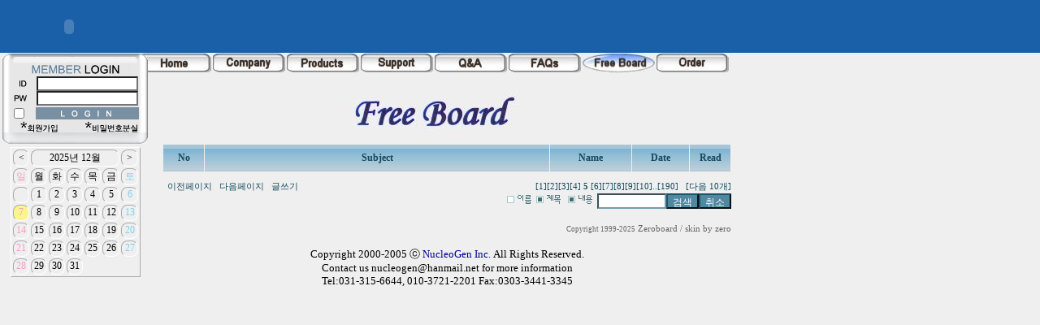

--- FILE ---
content_type: text/html; charset=euckr
request_url: http://nucleogen.com/bbs/zboard.php?id=freeboard&page=5&select_arrange=headnum&desc=asc&category=&sn=off&ss=on&sc=on&keyword=&sn1=&divpage=1
body_size: 79635
content:
<!--
ZeroBoard¿¡ ´ëÇÑ ¶óÀÌ¼¾½º ¸í½ÃÀÔ´Ï´Ù.

¾Æ·¡ ¶óÀÌ¼¾½º¿¡ µ¿ÀÇÇÏ½Ã´Â ºÐ¸¸ Á¦·Îº¸µå¸¦ »ç¿ëÇÒ¼ö ÀÖ½À´Ï´Ù.
    
ÇÁ·Î±×·¥¸í : Zeroboard
¹èÆ÷¹öÁ¯ : 4.1 pl 5 (2004. 12. 27)
°³¹ßÀÚ : zero 
Homepage : http://zeroboard.com

1. Á¦·Îº¸µåÀÇ ¹èÆ÷±ÇÀº ZEROBOARD.COM¿¡¼­ Çã¿ëÇÑ °÷¿¡¸¸ ÀÖ½À´Ï´Ù.
   (Çã¶ô ¸ÃÁö ¾ÊÀº Àç¹èÆ÷´Â Çã¿ëÇÏÁö ¾Ê½À´Ï´Ù.)

2. Á¦·Îº¸µå´Â ÀúÀÛ±ÇÀ» ¾Æ·¡ 3¹øÇ×¸ñ¿¡ ÀÇÇØ Ç¥±âÇÏ´Â ÇÑµµ³»¿¡¼­
   °³ÀÎÈ¨ÆäÀÌÁö ¹× ÇÐ±³³ª ±³È¸µîÀÇ ºñ¿µ¸®´ÜÃ¼, ±â¾÷ÀÌ³ª ±âÅ¸ ¿µ¸®´ÜÃ¼¿¡¼­ »ç¿ëÇÒ¼ö ÀÖ½À´Ï´Ù.
   (¹Ý±¹°¡ ´ÜÃ¼³ª ºÒ¹ý ½ÎÀÌÆ®¿¡¼­ÀÇ »ç¿ëÀº ±ÝÁöÇÕ´Ï´Ù)

3. Á¦·Îº¸µå »ç¿ë½Ã ÀúÀÛ±Ç ¸í½ÃºÎºÐÀ» ÈÑ¼ÕÇÏ¸é ¾ÈµË´Ï´Ù.
   ÇÁ·Î±×·¥ ¼Ò½º, html¼Ò½º»óÀÇ ¶óÀÌ¼¾½º ¹× À¥»ó Ãâ·Â¹° ÇÏ´Ü¿¡ ÀÖ´Â Ä«ÇÇ¶óÀÌÆ®¿Í ¸µÅ©¸¦ ¼öÁ¤ÇÏÁö ¸¶½Ê½Ã¿ä.
   (ÀúÀÛ±Ç Ç¥½Ã´Â °Ô½ÃÆÇ ¹èÆ÷½Ã ÀÛ¼ºµÈ Çü½Ä¸¸À» Çã¿ëÇÕ´Ï´Ù. ÀÓÀÇ ¼öÁ¤Àº ±ÝÁöÇÕ´Ï´Ù)

4. ´Ü, Á¤½Ä µî·Ï¹öÁ¯Àº ÀúÀÛ±Ç Ç¥½Ã¸¦ »èÁ¦ÇÒ¼ö ÀÖ½À´Ï´Ù.
   Á¤½Ä µî·Ï¹öÁ¯¿¡ ´ëÇÑ ¹®ÀÇ´Â http://zeroboard.com ¿¡¼­ ¹®ÀÇ ¹æ¹ýÀ» Ã£¾ÆÁÖ½Ã±â ¹Ù¶ø´Ï´Ù.

5. ¸µÅ©¼­ºñ½ºµîÀÇ ±âº» ¿ëµµ¿¡ ¸ÂÁö ¾Ê´Â »ç¿ëÀº ±ÝÁöÇÕ´Ï´Ù.

6. Á¦·Îº¸µåÀÇ »ç¿ëÀ¸·Î ÀÎÇÑ µ¥ÀÌÅ¸ ¼Õ½Ç ¹× ±âÅ¸ ¼ÕÇØµî ¾î¶°ÇÑ »ç°í³ª ¹®Á¦¿¡ ´ëÇØ¼­ ZEROBOARD.COMÀº Àý´ë Ã¥ÀÓÀ» ÁöÁö ¾Ê½À´Ï´Ù.

7. Á¦·Îº¸µå¿¡ ´ëÇØ ZEROBOARD.COMÀº À¯Áö/ º¸¼öÀÇ ÀÇ¹«°¡ ¾ø½À´Ï´Ù.

8. Á¦·Îº¸µå ¼Ò½º´Â °³ÀÎÀûÀ¸·Î »ç¿ë½Ã ¼öÁ¤ÇÏ¿© »ç¿ëÇÒ¼ö ÀÖÁö¸¸ ¼öÁ¤µÈ ÇÁ·Î±×·¥ÀÇ Àç¹èÆ÷´Â ±ÝÁöÇÕ´Ï´Ù.
   (ÀúÀÛ±Ç °ü·Ã ºÎºÐÀº ¼öÁ¤±ÝÁöÀÔ´Ï´Ù)

9. Á¦·Îº¸µå¿¡ ¾²ÀÎ ½ºÅ²ÀÇ ÀúÀÛ±ÇÀº ½ºÅ² Á¦ÀÛÀÚ¿¡°Ô ÀÖÀ¸¸ç Á¦ÀÛÀÚÀÇ µ¿ÀÇÇÏ¿¡ ¼öÁ¤¹èÆ÷°¡ °¡´ÉÇÕ´Ï´Ù.

10. ±âÅ¸ ÀÇ¹®»çÇ×Àº http://zeroboard.com À» ÀÌ¿ëÇØ ÁÖ½Ã±â ¹Ù¶ø´Ï´Ù.
    (Áú¹®µî¿¡ ´ëÇÑ ³»¿ëÀº ¸ÞÀÏ·Î ¹ÞÁö ¾Ê½À´Ï´Ù)

-->
<html> 
<head>
	<title>freeboard</title>
	<meta http-equiv=Content-Type content=text/html; charset=euc-kr>
	<link rel=StyleSheet HREF=skin/nzeo_ver4_bbs/style.css type=text/css title=style>
		
<script language="javascript">
browserName = navigator.appName;
browserVer = parseInt(navigator.appVersion);
if(browserName == "Netscape" && browserVer >= 3){ init = "net"; }
else { init = "ie"; }


if(((init == "net")&&(browserVer >=3))||((init == "ie")&&(browserVer >= 4))){

 sn_on=new Image;
 sn_off=new Image;
 sn_on.src= "skin/nzeo_ver4_bbs/name_on.gif";
 sn_off.src= "skin/nzeo_ver4_bbs/name_off.gif";

 ss_on=new Image;
 ss_off=new Image;
 ss_on.src= "skin/nzeo_ver4_bbs/subject_on.gif";
 ss_off.src= "skin/nzeo_ver4_bbs/subject_off.gif";

 sc_on=new Image;
 sc_off=new Image;
 sc_on.src= "skin/nzeo_ver4_bbs/content_on.gif";
 sc_off.src= "skin/nzeo_ver4_bbs/content_off.gif";

}

function OnOff(name) {
if(((init == "net")&&(browserVer >=3))||((init == "ie")&&(browserVer >= 4))) {
  if(document.search[name].value=='on')
  {
   document.search[name].value='off';
   ImgSrc=eval(name+"_off.src");
   document[name].src=ImgSrc;
  }
  else
  {
   document.search[name].value='on';
   ImgSrc=eval(name+"_on.src");
   document[name].src=ImgSrc;
  }
 }
}
</script>

<script language="javascript">
  function reverse() {
   var i, chked=0;
   if(confirm('¸ñ·ÏÀ» ¹ÝÀüÇÏ½Ã°Ú½À´Ï±î?\n\n¹ÝÀüÀ» ¿øÇÏÁö ¾Ê´Â´Ù¸é Ãë¼Ò¸¦ ´©¸£½Ã¸é ´ÙÀ½À¸·Î ³Ñ¾î°©´Ï´Ù'))
   {
    for(i=0;i<document.list.length;i++)
    {
     if(document.list[i].type=='checkbox')
     {
      if(document.list[i].checked) { document.list[i].checked=false; }
      else { document.list[i].checked=true; }
     }
    }
   }
   for(i=0;i<document.list.length;i++)
   {
    if(document.list[i].type=='checkbox')
    {
     if(document.list[i].checked) chked=1;
    }
   }
   if(chked) {
    if(confirm('¼±ÅÃµÈ Ç×¸ñÀ» º¸½Ã°Ú½À´Ï±î?'))
     {
      document.list.selected.value='';
      document.list.exec.value='view_all';
      for(i=0;i<document.list.length;i++)
      {
       if(document.list[i].type=='checkbox')
       {
        if(document.list[i].checked)
        {
         document.list.selected.value=document.list[i].value+';'+document.list.selected.value;
        }
       }
      }
      document.list.submit();
      return true;
     }
    }
   }

 function delete_all() {
  var i, chked=0;
  for(i=0;i<document.list.length;i++)
  {
   if(document.list[i].type=='checkbox')
   {
    if(document.list[i].checked) chked=1;
    }
   }
  if(chked)
  {
    document.list.selected.value='';
    document.list.exec.value='delete_all';
    for(i=0;i<document.list.length;i++)
    {
     if(document.list[i].type=='checkbox')
     {
      if(document.list[i].checked)
      {
       document.list.selected.value=document.list[i].value+';'+document.list.selected.value;
      }
     }
    }
    window.open("select_list_all.php?id=freeboard&selected="+document.list.selected.value,"°Ô½Ã¹°Á¤¸®","width=260,height=180,toolbars=no,resize=no,scrollbars=no");
  }
  else {alert('Á¤¸®ÇÒ °Ô½Ã¹°À» ¼±ÅÃÇÏ¿© ÁÖ½Ê½Ã¿ä');}
 }

 function category_change(obj) {
  var myindex=obj.selectedIndex;
  document.search.category.value=obj.options[myindex].value;
  document.search.submit();
  return true;
 }

//-->
</script>
</head>
<body topmargin='0'  leftmargin='0' marginwidth='0' marginheight='0'  bgcolor=efefef >
			<HTML><HEAD><TITLE>Nucleogen</TITLE>
<META http-equiv=Content-Type content="text/html; charset=euc-kr">


<script> 
function hidestatus() 
{ 
window.status='' 
return true 
} 
if (document.layers) 
document.captureEvents(Event.MOUSEOVER | Event.MOUSEOUT) 
document.onmouseover=hidestatus 
document.onmouseout=hidestatus 
</script> 


<SCRIPT language=JavaScript>
<!--

function openChromeslessWindow(openUrl, winName, wWidth, wHeight, wPosx, wPosy, wTIT,
												windowBORDERCOLOR, windowBORDERCOLORsel, windowTITBGCOLOR, windowTITBGCOLORsel,
													bCenter, sFontFamily, sFontSize, sFontColor){
	
	openchromeless(openUrl,winName, wWidth, wHeight, wPosx, wPosy, wTIT, wTIT ,
							windowBORDERCOLOR, windowBORDERCOLORsel, windowTITBGCOLOR, windowTITBGCOLORsel,
								bCenter, sFontFamily, sFontSize, sFontColor);
}

function MM_swapImgRestore() { //v3.0
  var i,x,a=document.MM_sr; for(i=0;a&&i<a.length&&(x=a[i])&&x.oSrc;i++) x.src=x.oSrc;
}

function MM_preloadImages() { //v3.0
  var d=document; if(d.images){ if(!d.MM_p) d.MM_p=new Array();
    var i,j=d.MM_p.length,a=MM_preloadImages.arguments; for(i=0; i<a.length; i++)
    if (a[i].indexOf("#")!=0){ d.MM_p[j]=new Image; d.MM_p[j++].src=a[i];}}
}

function MM_findObj(n, d) { //v4.0
  var p,i,x;  if(!d) d=document; if((p=n.indexOf("?"))>0&&parent.frames.length) {
    d=parent.frames[n.substring(p+1)].document; n=n.substring(0,p);}
  if(!(x=d[n])&&d.all) x=d.all[n]; for (i=0;!x&&i<d.forms.length;i++) x=d.forms[i][n];
  for(i=0;!x&&d.layers&&i<d.layers.length;i++) x=MM_findObj(n,d.layers[i].document);
  if(!x && document.getElementById) x=document.getElementById(n); return x;
}

function MM_swapImage() { //v3.0      
  var i,j=0,x,a=MM_swapImage.arguments; document.MM_sr=new Array; for(i=0;i<(a.length-2);i+=3)
   if ((x=MM_findObj(a[i]))!=null){document.MM_sr[j++]=x; if(!x.oSrc) x.oSrc=x.src; x.src=a[i+2];}
}

function MM_swapImgRestore() { //v3.0
  var i,x,a=document.MM_sr;
  for(i=0;a&&i<a.length&&(x=a[i])&&x.oSrc;i++) 	x.src=x.oSrc;
}

function MM_preloadImages() { //v3.0
  var d=document; if(d.images){ if(!d.MM_p) d.MM_p=new Array();
    var i,j=d.MM_p.length,a=MM_preloadImages.arguments; for(i=0; i<a.length; i++)
    if (a[i].indexOf("#")!=0){ d.MM_p[j]=new Image; d.MM_p[j++].src=a[i];}}
}

function MM_findObj(n, d) { //v3.0
  var p,i,x;  if(!d) d=document; if((p=n.indexOf("?"))>0&&parent.frames.length) {
    d=parent.frames[n.substring(p+1)].document; n=n.substring(0,p);}
  if(!(x=d[n])&&d.all) x=d.all[n]; for (i=0;!x&&i<d.forms.length;i++) x=d.forms[i][n];
  for(i=0;!x&&d.layers&&i<d.layers.length;i++) x=MM_findObj(n,d.layers[i].document); return x;
}

function MM_swapImage() { //v3.0	 MM_swapImage('Image1','','image/b-menu1_1.gif',1)
  var i,j=0,x,a=MM_swapImage.arguments; 
  document.MM_sr=new Array; 
  for(i=0;i<(a.length-2);i+=3)if ((x=MM_findObj(a[i]))!=null){document.MM_sr[j++]=x;if(!x.oSrc) x.oSrc=x.src; x.src=a[i+2];	}
}

function MM_showHideLayers() { //v3.0
var i,p,v,obj,args=MM_showHideLayers.arguments;
for (i=0; i<(args.length-2); i+=3) 
with (document) if (getElementById && ((obj=getElementById(args[i]))!=null)) { v=args[i+2];
if (obj.style) { obj=obj.style; v=(v=='show')?'visible':(v=='hide')?'hidden':v; }
obj.visibility=v; }
}

function getCookie( name )  
{  
        var nameOfCookie = name + "=";  
        var x = 0;  
        while ( x <= document.cookie.length )  
        {  
                var y = (x+nameOfCookie.length);  
                if ( document.cookie.substring( x, y ) == nameOfCookie ) {  
                        if ( (endOfCookie=document.cookie.indexOf( ";", y )) == -1 )
  
                                endOfCookie = document.cookie.length;  
                        return unescape( document.cookie.substring( y, endOfCookie ) );  
                }  
                x = document.cookie.indexOf( " ", x ) + 1;  
                if ( x == 0 )  
                        break;  
        }  
        return "";  
}  

-->
</SCRIPT>

<STYLE type=text/css>.txt {
	FONT-SIZE: 9pt; COLOR: #ffffff; LINE-HEIGHT: 15px; FONT-FAMILY: "±¼¸²"; TEXT-DECORATION: none
}
TD {
	FONT-SIZE: 9pt; COLOR: #ffffff; FONT-FAMILY: ±¼¸²,arial,curier
}
TH {
	FONT-SIZE: 9pt; COLOR: #ffffff; FONT-FAMILY: ±¼¸²,arial,curier
}
:link {
	COLOR: #ffffff; TEXT-DECORATION: none
}
:visited {
	COLOR: #ffffff; TEXT-DECORATION: none
}
:active {
	COLOR: #005418; TEXT-DECORATION: none
}
:hover {
	COLOR: #ffffff; TEXT-DECORATION: underline
}
</STYLE>

<STYLE type=text/css>BODY {
	SCROLLBAR-FACE-COLOR: #a8a8a7; SCROLLBAR-HIGHLIGHT-COLOR: #ffffff; SCROLLBAR-SHADOW-COLOR: #ffffff; SCROLLBAR-3DLIGHT-COLOR: #555555; SCROLLBAR-ARROW-COLOR: #ffffff; SCROLLBAR-TRACK-COLOR: #d5d6d7; SCROLLBAR-DARKSHADOW-COLOR: #555555
}
</STYLE>

<STYLE type=text/css>.SELECT {
	FONT-SIZE: 9pt; BACKGROUND: #efefef; COLOR: white
}
</STYLE>
<script language="JavaScript">
<!--
function na_open_window(name, url, left, top, width, height, toolbar, menubar, statusbar, scrollbar, resizable)
{
  toolbar_str = toolbar ? 'yes' : 'no';
  menubar_str = menubar ? 'yes' : 'no';
  statusbar_str = statusbar ? 'yes' : 'no';
  scrollbar_str = scrollbar ? 'yes' : 'no';
  resizable_str = resizable ? 'yes' : 'no';
  window.open(url, name, 'left='+left+',top='+top+',width='+width+',height='+height+',toolbar='+toolbar_str+',menubar='+menubar_str+',status='+statusbar_str+',scrollbars='+scrollbar_str+',resizable='+resizable_str);
}

function na_init_layer_events()
{
  if (document.layers) {
    document.layers['Layer2'].captureEvents(Event.MOUSEOVER|Event.MOUSEOUT|Event.MOUSEUP);
    document.layers['Layer2'].onmouseout = new Function("MM_showHideLayers('Layer2','','hide');MM_showHideLayers('Layer3','','hide');MM_showHideLayers('Layer4','','hide');MM_showHideLayers('Layer5','','hide');MM_showHideLayers('Layer6','','hide')");
    document.layers['Layer2'].onmouseover = new Function("MM_showHideLayers('Layer2','','show');MM_showHideLayers('Layer3','','show');MM_showHideLayers('Layer4','','show');MM_showHideLayers('Layer5','','show');MM_showHideLayers('Layer6','','show')");
    document.layers['Layer2a'].captureEvents(Event.MOUSEOVER|Event.MOUSEOUT|Event.MOUSEUP);
    document.layers['Layer2a'].onmouseout = new Function("MM_showHideLayers('Layer2a','','hide');MM_showHideLayers('Layer3','','hide');MM_showHideLayers('Layer4','','hide');MM_showHideLayers('Layer5','','hide');MM_showHideLayers('Layer6','','hide')");
    document.layers['Layer2a'].onmouseover = new Function("MM_showHideLayers('Layer2a','','show');MM_showHideLayers('Layer3','','show');MM_showHideLayers('Layer4','','show');MM_showHideLayers('Layer5','','show');MM_showHideLayers('Layer6','','show')");
    document.layers['Layer3'].captureEvents(Event.MOUSEOVER|Event.MOUSEOUT|Event.MOUSEUP);
    document.layers['Layer3'].onmouseout = new Function("MM_showHideLayers('Layer2','','hide');MM_showHideLayers('Layer3','','hide');MM_showHideLayers('Layer4','','hide');MM_showHideLayers('Layer5','','hide');MM_showHideLayers('Layer6','','hide')");
    document.layers['Layer3'].onmouseover = new Function("MM_showHideLayers('Layer2','','show');MM_showHideLayers('Layer3','','show');MM_showHideLayers('Layer4','','show');MM_showHideLayers('Layer5','','show');MM_showHideLayers('Layer6','','show')");
    document.layers['Layer3a'].captureEvents(Event.MOUSEOVER|Event.MOUSEOUT|Event.MOUSEUP);
    document.layers['Layer3a'].onmouseout = new Function("MM_showHideLayers('Layer2','','hide');MM_showHideLayers('Layer3a','','hide');MM_showHideLayers('Layer4','','hide');MM_showHideLayers('Layer5','','hide');MM_showHideLayers('Layer6','','hide')");
    document.layers['Layer3a'].onmouseover = new Function("MM_showHideLayers('Layer2','','show');MM_showHideLayers('Layer3a','','show');MM_showHideLayers('Layer4','','show');MM_showHideLayers('Layer5','','show');MM_showHideLayers('Layer6','','show')");
    document.layers['Layer4'].captureEvents(Event.MOUSEOVER|Event.MOUSEOUT|Event.MOUSEUP);
    document.layers['Layer4'].onmouseout = new Function("MM_showHideLayers('Layer2','','hide');MM_showHideLayers('Layer3','','hide');MM_showHideLayers('Layer4','','hide');MM_showHideLayers('Layer5','','hide');MM_showHideLayers('Layer6','','hide')");
    document.layers['Layer4'].onmouseover = new Function("MM_showHideLayers('Layer2','','show');MM_showHideLayers('Layer3','','show');MM_showHideLayers('Layer4','','show');MM_showHideLayers('Layer5','','show');MM_showHideLayers('Layer6','','show')");
    document.layers['Layer4a'].captureEvents(Event.MOUSEOVER|Event.MOUSEOUT|Event.MOUSEUP);
    document.layers['Layer4a'].onmouseout = new Function("MM_showHideLayers('Layer2','','hide');MM_showHideLayers('Layer3','','hide');MM_showHideLayers('Layer4a','','hide');MM_showHideLayers('Layer5','','hide');MM_showHideLayers('Layer6','','hide')");
    document.layers['Layer4a'].onmouseover = new Function("MM_showHideLayers('Layer2','','show');MM_showHideLayers('Layer3','','show');MM_showHideLayers('Layer4a','','show');MM_showHideLayers('Layer5','','show');MM_showHideLayers('Layer6','','show')");
    document.layers['Layer5'].captureEvents(Event.MOUSEOVER|Event.MOUSEOUT|Event.MOUSEUP);
    document.layers['Layer5'].onmouseout = new Function("MM_showHideLayers('Layer2','','hide');MM_showHideLayers('Layer3','','hide');MM_showHideLayers('Layer4','','hide');MM_showHideLayers('Layer5','','hide');MM_showHideLayers('Layer6','','hide')");
    document.layers['Layer5'].onmouseover = new Function("MM_showHideLayers('Layer2','','show');MM_showHideLayers('Layer3','','show');MM_showHideLayers('Layer4','','show');MM_showHideLayers('Layer5','','show');MM_showHideLayers('Layer6','','show')");
    document.layers['Layer5a'].captureEvents(Event.MOUSEOVER|Event.MOUSEOUT|Event.MOUSEUP);
    document.layers['Layer5a'].onmouseout = new Function("MM_showHideLayers('Layer2','','hide');MM_showHideLayers('Layer3','','hide');MM_showHideLayers('Layer4','','hide');MM_showHideLayers('Layer5a','','hide');MM_showHideLayers('Layer6','','hide')");
    document.layers['Layer5a'].onmouseover = new Function("MM_showHideLayers('Layer2','','show');MM_showHideLayers('Layer3','','show');MM_showHideLayers('Layer4','','show');MM_showHideLayers('Layer5a','','show');MM_showHideLayers('Layer6','','show')");
    document.layers['Layer6'].captureEvents(Event.MOUSEOVER|Event.MOUSEOUT|Event.MOUSEUP);
    document.layers['Layer6'].onmouseout = new Function("MM_showHideLayers('Layer2','','hide');MM_showHideLayers('Layer3','','hide');MM_showHideLayers('Layer4','','hide');MM_showHideLayers('Layer5','','hide');MM_showHideLayers('Layer6','','hide')");
    document.layers['Layer6'].onmouseover = new Function("MM_showHideLayers('Layer2','','show');MM_showHideLayers('Layer3','','show');MM_showHideLayers('Layer4','','show');MM_showHideLayers('Layer5','','show');MM_showHideLayers('Layer6','','show')");
    document.layers['Layer2-1'].captureEvents(Event.MOUSEOVER|Event.MOUSEOUT|Event.MOUSEUP);
    document.layers['Layer2-1'].onmouseout = new Function("MM_showHideLayers('Layer2a','','hide');MM_showHideLayers('Layer3','','hide');MM_showHideLayers('Layer4','','hide');MM_showHideLayers('Layer5','','hide');MM_showHideLayers('Layer6','','hide')");
    document.layers['Layer2-1'].onmouseover = new Function("MM_showHideLayers('Layer2a','','show');MM_showHideLayers('Layer3','','show');MM_showHideLayers('Layer4','','show');MM_showHideLayers('Layer5','','show');MM_showHideLayers('Layer6','','show')");
    document.layers['Layer3-1'].captureEvents(Event.MOUSEOVER|Event.MOUSEOUT|Event.MOUSEUP);
    document.layers['Layer3-1'].onmouseout = new Function("MM_showHideLayers('Layer2','','hide');MM_showHideLayers('Layer3a','','hide');MM_showHideLayers('Layer4','','hide');MM_showHideLayers('Layer5','','hide');MM_showHideLayers('Layer6','','hide')");
    document.layers['Layer3-1'].onmouseover = new Function("MM_showHideLayers('Layer2','','show');MM_showHideLayers('Layer3a','','show');MM_showHideLayers('Layer4','','show');MM_showHideLayers('Layer5','','show');MM_showHideLayers('Layer6','','show')");
    document.layers['Layer4-1'].captureEvents(Event.MOUSEOVER|Event.MOUSEOUT|Event.MOUSEUP);
    document.layers['Layer4-1'].onmouseout = new Function("MM_showHideLayers('Layer2','','hide');MM_showHideLayers('Layer3','','hide');MM_showHideLayers('Layer4a','','hide');MM_showHideLayers('Layer5','','hide');MM_showHideLayers('Layer6','','hide')");
    document.layers['Layer4-1'].onmouseover = new Function("MM_showHideLayers('Layer2','','show');MM_showHideLayers('Layer3','','show');MM_showHideLayers('Layer4a','','show');MM_showHideLayers('Layer5','','show');MM_showHideLayers('Layer6','','show')");
    document.layers['Layer5-1'].captureEvents(Event.MOUSEOVER|Event.MOUSEOUT|Event.MOUSEUP);
    document.layers['Layer5-1'].onmouseout = new Function("MM_showHideLayers('Layer2','','hide');MM_showHideLayers('Layer3','','hide');MM_showHideLayers('Layer4','','hide');MM_showHideLayers('Layer5a','','hide');MM_showHideLayers('Layer5-1','','hide');MM_showHideLayers('Layer5-2','','hide');MM_showHideLayers('Layer5-3','','hide');MM_showHideLayers('Layer5-4','','hide');MM_showHideLayers('Layer6','','hide')");
    document.layers['Layer5-1'].onmouseover = new Function("MM_showHideLayers('Layer2','','show');MM_showHideLayers('Layer3','','show');MM_showHideLayers('Layer4','','show');MM_showHideLayers('Layer5a','','show');MM_showHideLayers('Layer5-1','','show');MM_showHideLayers('Layer5-2','','show');MM_showHideLayers('Layer5-3','','show');MM_showHideLayers('Layer5-4','','show');MM_showHideLayers('Layer6','','show')");
    document.layers['Layer5-1a'].captureEvents(Event.MOUSEOVER|Event.MOUSEOUT|Event.MOUSEUP);
    document.layers['Layer5-1a'].onmouseout = new Function("MM_showHideLayers('Layer2','','hide');MM_showHideLayers('Layer3','','hide');MM_showHideLayers('Layer4','','hide');MM_showHideLayers('Layer5a','','hide');MM_showHideLayers('Layer5-1a','','hide');MM_showHideLayers('Layer5-2','','hide');MM_showHideLayers('Layer5-3','','hide');MM_showHideLayers('Layer5-4','','hide');MM_showHideLayers('Layer6','','hide')");
    document.layers['Layer5-1a'].onmouseover = new Function("MM_showHideLayers('Layer2','','show');MM_showHideLayers('Layer3','','show');MM_showHideLayers('Layer4','','show');MM_showHideLayers('Layer5a','','show');MM_showHideLayers('Layer5-1a','','show');MM_showHideLayers('Layer5-2','','show');MM_showHideLayers('Layer5-3','','show');MM_showHideLayers('Layer5-4','','show');MM_showHideLayers('Layer6','','show')");
    document.layers['Layer5-2'].captureEvents(Event.MOUSEOVER|Event.MOUSEOUT|Event.MOUSEUP);
    document.layers['Layer5-2'].onmouseout = new Function("MM_showHideLayers('Layer2','','hide');MM_showHideLayers('Layer3','','hide');MM_showHideLayers('Layer4','','hide');MM_showHideLayers('Layer5a','','hide');MM_showHideLayers('Layer5-1','','hide');MM_showHideLayers('Layer5-2','','hide');MM_showHideLayers('Layer5-3','','hide');MM_showHideLayers('Layer5-4','','hide');MM_showHideLayers('Layer6','','hide')");
    document.layers['Layer5-2'].onmouseover = new Function("MM_showHideLayers('Layer2','','show');MM_showHideLayers('Layer3','','show');MM_showHideLayers('Layer4','','show');MM_showHideLayers('Layer5a','','show');MM_showHideLayers('Layer5-1','','show');MM_showHideLayers('Layer5-2','','show');MM_showHideLayers('Layer5-3','','show');MM_showHideLayers('Layer5-4','','show');MM_showHideLayers('Layer6','','show')");
    document.layers['Layer5-2a'].captureEvents(Event.MOUSEOVER|Event.MOUSEOUT|Event.MOUSEUP);
    document.layers['Layer5-2a'].onmouseout = new Function("MM_showHideLayers('Layer2','','hide');MM_showHideLayers('Layer3','','hide');MM_showHideLayers('Layer4','','hide');MM_showHideLayers('Layer5a','','hide');MM_showHideLayers('Layer5-1','','hide');MM_showHideLayers('Layer5-2a','','hide');MM_showHideLayers('Layer5-3','','hide');MM_showHideLayers('Layer5-4','','hide');MM_showHideLayers('Layer6','','hide')");
    document.layers['Layer5-2a'].onmouseover = new Function("MM_showHideLayers('Layer2','','show');MM_showHideLayers('Layer3','','show');MM_showHideLayers('Layer4','','show');MM_showHideLayers('Layer5a','','show');MM_showHideLayers('Layer5-1','','show');MM_showHideLayers('Layer5-2a','','show');MM_showHideLayers('Layer5-3','','show');MM_showHideLayers('Layer5-4','','show');MM_showHideLayers('Layer6','','show')");
    document.layers['Layer5-3'].captureEvents(Event.MOUSEOVER|Event.MOUSEOUT|Event.MOUSEUP);
    document.layers['Layer5-3'].onmouseout = new Function("MM_showHideLayers('Layer2','','hide');MM_showHideLayers('Layer3','','hide');MM_showHideLayers('Layer4','','hide');MM_showHideLayers('Layer5a','','hide');MM_showHideLayers('Layer5-1','','hide');MM_showHideLayers('Layer5-2','','hide');MM_showHideLayers('Layer5-3','','hide');MM_showHideLayers('Layer5-4','','hide');MM_showHideLayers('Layer6','','hide')");
    document.layers['Layer5-3'].onmouseover = new Function("MM_showHideLayers('Layer2','','show');MM_showHideLayers('Layer3','','show');MM_showHideLayers('Layer4','','show');MM_showHideLayers('Layer5a','','show');MM_showHideLayers('Layer5-1','','show');MM_showHideLayers('Layer5-2','','show');MM_showHideLayers('Layer5-3','','show');MM_showHideLayers('Layer5-4','','show');MM_showHideLayers('Layer6','','show')");
    document.layers['Layer5-3a'].captureEvents(Event.MOUSEOVER|Event.MOUSEOUT|Event.MOUSEUP);
    document.layers['Layer5-3a'].onmouseout = new Function("MM_showHideLayers('Layer2','','hide');MM_showHideLayers('Layer3','','hide');MM_showHideLayers('Layer4','','hide');MM_showHideLayers('Layer5a','','hide');MM_showHideLayers('Layer5-1','','hide');MM_showHideLayers('Layer5-2','','hide');MM_showHideLayers('Layer5-3a','','hide');MM_showHideLayers('Layer5-4','','hide');MM_showHideLayers('Layer6','','hide')");
    document.layers['Layer5-3a'].onmouseover = new Function("MM_showHideLayers('Layer2','','show');MM_showHideLayers('Layer3','','show');MM_showHideLayers('Layer4','','show');MM_showHideLayers('Layer5a','','show');MM_showHideLayers('Layer5-1','','show');MM_showHideLayers('Layer5-2','','show');MM_showHideLayers('Layer5-3a','','show');MM_showHideLayers('Layer5-4','','show');MM_showHideLayers('Layer6','','show')");
    document.layers['Layer5-4'].captureEvents(Event.MOUSEOVER|Event.MOUSEOUT|Event.MOUSEUP);
    document.layers['Layer5-4'].onmouseout = new Function("MM_showHideLayers('Layer2','','hide');MM_showHideLayers('Layer3','','hide');MM_showHideLayers('Layer4','','hide');MM_showHideLayers('Layer5a','','hide');MM_showHideLayers('Layer5-1','','hide');MM_showHideLayers('Layer5-2','','hide');MM_showHideLayers('Layer5-3','','hide');MM_showHideLayers('Layer5-4','','hide');MM_showHideLayers('Layer6','','hide')");
    document.layers['Layer5-4'].onmouseover = new Function("MM_showHideLayers('Layer2','','show');MM_showHideLayers('Layer3','','show');MM_showHideLayers('Layer4','','show');MM_showHideLayers('Layer5a','','show');MM_showHideLayers('Layer5-1','','show');MM_showHideLayers('Layer5-2','','show');MM_showHideLayers('Layer5-3','','show');MM_showHideLayers('Layer5-4','','show');MM_showHideLayers('Layer6','','show')");
    document.layers['Layer5-4a'].captureEvents(Event.MOUSEOVER|Event.MOUSEOUT|Event.MOUSEUP);
    document.layers['Layer5-4a'].onmouseout = new Function("MM_showHideLayers('Layer2','','hide');MM_showHideLayers('Layer3','','hide');MM_showHideLayers('Layer4','','hide');MM_showHideLayers('Layer5a','','hide');MM_showHideLayers('Layer5-1','','hide');MM_showHideLayers('Layer5-2','','hide');MM_showHideLayers('Layer5-3','','hide');MM_showHideLayers('Layer5-4a','','hide');MM_showHideLayers('Layer6','','hide')");
    document.layers['Layer5-4a'].onmouseover = new Function("MM_showHideLayers('Layer2','','show');MM_showHideLayers('Layer3','','show');MM_showHideLayers('Layer4','','show');MM_showHideLayers('Layer5a','','show');MM_showHideLayers('Layer5-1','','show');MM_showHideLayers('Layer5-2','','show');MM_showHideLayers('Layer5-3','','show');MM_showHideLayers('Layer5-4a','','show');MM_showHideLayers('Layer6','','show')");
    document.layers['Layer5-1-1'].captureEvents(Event.MOUSEOVER|Event.MOUSEOUT|Event.MOUSEUP);
    document.layers['Layer5-1-1'].onmouseout = new Function("MM_showHideLayers('Layer2','','hide');MM_showHideLayers('Layer3','','hide');MM_showHideLayers('Layer4','','hide');MM_showHideLayers('Layer5a','','hide');MM_showHideLayers('Layer5-1a','','hide');MM_showHideLayers('Layer5-2','','hide');MM_showHideLayers('Layer5-3','','hide');MM_showHideLayers('Layer5-4','','hide');MM_showHideLayers('Layer6','','hide')");
    document.layers['Layer5-1-1'].onmouseover = new Function("MM_showHideLayers('Layer2','','show');MM_showHideLayers('Layer3','','show');MM_showHideLayers('Layer4','','show');MM_showHideLayers('Layer5a','','show');MM_showHideLayers('Layer5-1a','','show');MM_showHideLayers('Layer5-2','','show');MM_showHideLayers('Layer5-3','','show');MM_showHideLayers('Layer5-4','','show');MM_showHideLayers('Layer6','','show')");
    document.layers['Layer5-2-1'].captureEvents(Event.MOUSEOVER|Event.MOUSEOUT|Event.MOUSEUP);
    document.layers['Layer5-2-1'].onmouseout = new Function("MM_showHideLayers('Layer2','','hide');MM_showHideLayers('Layer3','','hide');MM_showHideLayers('Layer4','','hide');MM_showHideLayers('Layer5a','','hide');MM_showHideLayers('Layer5-1','','hide');MM_showHideLayers('Layer5-2a','','hide');MM_showHideLayers('Layer5-3','','hide');MM_showHideLayers('Layer5-4','','hide');MM_showHideLayers('Layer6','','hide')");
    document.layers['Layer5-2-1'].onmouseover = new Function("MM_showHideLayers('Layer2','','show');MM_showHideLayers('Layer3','','show');MM_showHideLayers('Layer4','','show');MM_showHideLayers('Layer5a','','show');MM_showHideLayers('Layer5-1','','show');MM_showHideLayers('Layer5-2a','','show');MM_showHideLayers('Layer5-3','','show');MM_showHideLayers('Layer5-4','','show');MM_showHideLayers('Layer6','','show')");
  }
}
// -->
</script>
</HEAD>
<BODY leftMargin=0 topMargin=0 marginheight="0" marginwidth="0" bgcolor="#EFEFEF" OnLoad="na_init_layer_events();" >





<DIV id="Layer2" onmouseover="MM_showHideLayers('Layer2','','show');MM_showHideLayers('Layer3','','show');MM_showHideLayers('Layer4','','show');MM_showHideLayers('Layer5','','show');MM_showHideLayers('Layer6','','show')" onmouseout="MM_showHideLayers('Layer2','','hide');MM_showHideLayers('Layer3','','hide');MM_showHideLayers('Layer4','','hide');MM_showHideLayers('Layer5','','hide');MM_showHideLayers('Layer6','','hide')"
style="border-width:1px; width:144px; height:22px; position:absolute; left:374px; top:89px; z-index:4; visibility:hidden;" >
<TABLE cellSpacing=0 cellPadding=0 border=0 bordercolor="white" bordercolordark="white" bordercolorlight="white" >
  <TBODY>
  <TR>
    <TD bordercolor="white">
      <P> 
      </P></TD></TR>
  <TR>
    <TD>
          <P><A><IMG src="../menu_images/2_0_1.jpg"
      onmouseover="MM_showHideLayers('Layer2','','show');MM_showHideLayers('Layer2-1','','show');src='../menu_images/2_0_2.jpg'" 
      onmouseout="MM_showHideLayers('Layer2','','hide');MM_showHideLayers('Layer2-1','','hide');src='../menu_images/2_0_1.jpg'" 
      width=144 border=0 height="22"></A></P></TD></TR>
</TBODY></TABLE></DIV>



<DIV id="Layer2a" onmouseover="MM_showHideLayers('Layer2a','','show');MM_showHideLayers('Layer3','','show');MM_showHideLayers('Layer4','','show');MM_showHideLayers('Layer5','','show');MM_showHideLayers('Layer6','','show')" onmouseout="MM_showHideLayers('Layer2a','','hide');MM_showHideLayers('Layer3','','hide');MM_showHideLayers('Layer4','','hide');MM_showHideLayers('Layer5','','hide');MM_showHideLayers('Layer6','','hide')"
style="border-width:1px; width:144px; height:22px; position:absolute; left:374px; top:89px; z-index:4; visibility:hidden;" >
<TABLE cellSpacing=0 cellPadding=0 border=0 bordercolor="white" bordercolordark="white" bordercolorlight="white" >
  <TBODY>
  <TR>
    <TD bordercolor="white">
      <P> 
      </P></TD></TR>
  <TR>
    <TD>
          <P><A><IMG src="../menu_images/2_0_2.jpg"
      onmouseover="MM_showHideLayers('Layer2a','','show');MM_showHideLayers('Layer2-1','','show');src='../menu_images/2_0_2.jpg'" 
      onmouseout="MM_showHideLayers('Layer2a','','hide');MM_showHideLayers('Layer2-1','','hide');src='../menu_images/2_0_2.jpg'" 
      width=144 border=0 height="22"></A></P></TD></TR>
</TBODY></TABLE></DIV>



<DIV id="Layer3" onmouseover="MM_showHideLayers('Layer2','','show');MM_showHideLayers('Layer3','','show');MM_showHideLayers('Layer4','','show');MM_showHideLayers('Layer5','','show');MM_showHideLayers('Layer6','','show')" onmouseout="MM_showHideLayers('Layer2','','hide');MM_showHideLayers('Layer3','','hide');MM_showHideLayers('Layer4','','hide');MM_showHideLayers('Layer5','','hide');MM_showHideLayers('Layer6','','hide')"
style="border-width:1px; width:144px; height:22px; position:absolute; left:374px; top:111px; z-index:4; visibility:hidden;" >
<TABLE cellSpacing=0 cellPadding=0 border=0 bordercolor="white" bordercolordark="white" bordercolorlight="white" >
  <TBODY>
  <TR>
    <TD bordercolor="white">
      <P> 
      </P></TD></TR>
  <TR>
    <TD>
          <P><A><IMG src="../menu_images/3_0_1.jpg"
      onmouseover="MM_showHideLayers('Layer3','','show');MM_showHideLayers('Layer3-1','','show');src='../menu_images/3_0_2.jpg'" 
      onmouseout="MM_showHideLayers('Layer3','','hide');MM_showHideLayers('Layer3-1','','hide');src='../menu_images/3_0_1.jpg'" 
      width=144 border=0 height="22"></A></P></TD></TR>
</TBODY></TABLE></DIV>
      
    
    
<DIV id="Layer3a" onmouseover="MM_showHideLayers('Layer2','','show');MM_showHideLayers('Layer3a','','show');MM_showHideLayers('Layer4','','show');MM_showHideLayers('Layer5','','show');MM_showHideLayers('Layer6','','show')" onmouseout="MM_showHideLayers('Layer2','','hide');MM_showHideLayers('Layer3a','','hide');MM_showHideLayers('Layer4','','hide');MM_showHideLayers('Layer5','','hide');MM_showHideLayers('Layer6','','hide')"
style="border-width:1px; width:144px; height:22px; position:absolute; left:374px; top:111px; z-index:4; visibility:hidden;" >
<TABLE cellSpacing=0 cellPadding=0 border=0 bordercolor="white" bordercolordark="white" bordercolorlight="white" >
  <TBODY>
  <TR>
    <TD bordercolor="white">
      <P> 
      </P></TD></TR>
  <TR>
    <TD>
          <P><A><IMG src="../menu_images/3_0_2.jpg"
      onmouseover="MM_showHideLayers('Layer3a','','show');MM_showHideLayers('Layer3-1','','show');src='../menu_images/3_0_2.jpg'" 
      onmouseout="MM_showHideLayers('Layer3a','','hide');MM_showHideLayers('Layer3-1','','hide');src='../menu_images/3_0_2.jpg'" 
      width=144 border=0 height="22"></A></P></TD></TR>
</TBODY></TABLE></DIV>

    
      
<DIV id="Layer4" onmouseover="MM_showHideLayers('Layer2','','show');MM_showHideLayers('Layer3','','show');MM_showHideLayers('Layer4','','show');MM_showHideLayers('Layer5','','show');MM_showHideLayers('Layer6','','show')" onmouseout="MM_showHideLayers('Layer2','','hide');MM_showHideLayers('Layer3','','hide');MM_showHideLayers('Layer4','','hide');MM_showHideLayers('Layer5','','hide');MM_showHideLayers('Layer6','','hide')"
style="border-width:1px; width:144px; height:22px; position:absolute; left:374px; top:133px; z-index:4; visibility:hidden;" >
<TABLE cellSpacing=0 cellPadding=0 border=0 bordercolor="white" bordercolordark="white" bordercolorlight="white" >
  <TBODY>
  <TR>
    <TD bordercolor="white">
      <P> 
      </P></TD></TR>
  <TR>
    <TD>
          <P><A><IMG src="../menu_images/4_0_1.jpg"
      onmouseover="MM_showHideLayers('Layer4','','show');MM_showHideLayers('Layer4-1','','show');src='../menu_images/4_0_2.jpg'" 
      onmouseout="MM_showHideLayers('Layer4','','hide');MM_showHideLayers('Layer4-1','','hide');src='../menu_images/4_0_1.jpg'" 
      width=144 border=0 height="22"></A></P></TD></TR>
</TBODY></TABLE></DIV>



<DIV id="Layer4a" onmouseover="MM_showHideLayers('Layer2','','show');MM_showHideLayers('Layer3','','show');MM_showHideLayers('Layer4a','','show');MM_showHideLayers('Layer5','','show');MM_showHideLayers('Layer6','','show')" onmouseout="MM_showHideLayers('Layer2','','hide');MM_showHideLayers('Layer3','','hide');MM_showHideLayers('Layer4a','','hide');MM_showHideLayers('Layer5','','hide');MM_showHideLayers('Layer6','','hide')"
style="border-width:1px; width:144px; height:22px; position:absolute; left:374px; top:133px; z-index:4; visibility:hidden;" >
<TABLE cellSpacing=0 cellPadding=0 border=0 bordercolor="white" bordercolordark="white" bordercolorlight="white" >
  <TBODY>
  <TR>
    <TD bordercolor="white">
      <P> 
      </P></TD></TR>
  <TR>
    <TD>
          <P><A><IMG src="../menu_images/4_0_2.jpg"
      onmouseover="MM_showHideLayers('Layer4a','','show');MM_showHideLayers('Layer4-1','','show');src='../menu_images/4_0_2.jpg'" 
      onmouseout="MM_showHideLayers('Layer4a','','hide');MM_showHideLayers('Layer4-1','','hide');src='../menu_images/4_0_2.jpg'" 
      width=144 border=0 height="22"></A></P></TD></TR>
</TBODY></TABLE></DIV>




<DIV id="Layer5" onmouseover="MM_showHideLayers('Layer2','','show');MM_showHideLayers('Layer3','','show');MM_showHideLayers('Layer4','','show');MM_showHideLayers('Layer5','','show');MM_showHideLayers('Layer6','','show')" onmouseout="MM_showHideLayers('Layer2','','hide');MM_showHideLayers('Layer3','','hide');MM_showHideLayers('Layer4','','hide');MM_showHideLayers('Layer5','','hide');MM_showHideLayers('Layer6','','hide')"
style="border-width:1px; width:144px; height:22px; position:absolute; left:374px; top:155px; z-index:4; visibility:hidden;" >
<TABLE cellSpacing=0 cellPadding=0 border=0 bordercolor="white" bordercolordark="white" bordercolorlight="white" >
  <TBODY>
  <TR>
    <TD bordercolor="white">
      <P> 
      </P></TD></TR>
  <TR>
    <TD>
          <P><A><IMG src="../menu_images/5_0_1.jpg"
      onmouseover="MM_showHideLayers('Layer5','','show');MM_showHideLayers('Layer5-1','','show');MM_showHideLayers('Layer5-2','','show');MM_showHideLayers('Layer5-3','','show');MM_showHideLayers('Layer5-4','','show');src='../menu_images/5_0_2.jpg'" 
      onmouseout="MM_showHideLayers('Layer5','','hide');MM_showHideLayers('Layer5-1','','hide');MM_showHideLayers('Layer5-2','','hide');MM_showHideLayers('Layer5-3','','hide');MM_showHideLayers('Layer5-4','','hide');src='../menu_images/5_0_1.jpg'" 
      width=144 border=0 height="22"></A></P></TD></TR>
</TBODY></TABLE></DIV>



<DIV id="Layer5a" onmouseover="MM_showHideLayers('Layer2','','show');MM_showHideLayers('Layer3','','show');MM_showHideLayers('Layer4','','show');MM_showHideLayers('Layer5a','','show');MM_showHideLayers('Layer6','','show')" onmouseout="MM_showHideLayers('Layer2','','hide');MM_showHideLayers('Layer3','','hide');MM_showHideLayers('Layer4','','hide');MM_showHideLayers('Layer5a','','hide');MM_showHideLayers('Layer6','','hide')"
style="border-width:1px; width:144px; height:22px; position:absolute; left:374px; top:155px; z-index:4; visibility:hidden;" >
<TABLE cellSpacing=0 cellPadding=0 border=0 bordercolor="white" bordercolordark="white" bordercolorlight="white" >
  <TBODY>
  <TR>
    <TD bordercolor="white">
      <P> 
      </P></TD></TR>
  <TR>
    <TD>
          <P><A><IMG src="../menu_images/5_0_2.jpg"
      onmouseover="MM_showHideLayers('Layer5a','','show');MM_showHideLayers('Layer5-1','','show');MM_showHideLayers('Layer5-2','','show');MM_showHideLayers('Layer5-3','','show');MM_showHideLayers('Layer5-4','','show');src='../menu_images/5_0_2.jpg'" 
      onmouseout="MM_showHideLayers('Layer5a','','hide');MM_showHideLayers('Layer5-1','','hide');MM_showHideLayers('Layer5-2','','hide');MM_showHideLayers('Layer5-3','','hide');MM_showHideLayers('Layer5-4','','hide');src='../menu_images/5_0_2.jpg'" 
      width=144 border=0 height="22"></A></P></TD></TR>
</TBODY></TABLE></DIV>



<DIV id="Layer6" onmouseover="MM_showHideLayers('Layer2','','show');MM_showHideLayers('Layer3','','show');MM_showHideLayers('Layer4','','show');MM_showHideLayers('Layer5','','show');MM_showHideLayers('Layer6','','show')" onmouseout="MM_showHideLayers('Layer2','','hide');MM_showHideLayers('Layer3','','hide');MM_showHideLayers('Layer4','','hide');MM_showHideLayers('Layer5','','hide');MM_showHideLayers('Layer6','','hide')"
style="border-width:1px; width:144px; height:22px; position:absolute; left:374px; top:177px; z-index:4; visibility:hidden;" >
<TABLE cellSpacing=0 cellPadding=0 border=0 bordercolor="white" bordercolordark="white" bordercolorlight="white" >
  <TBODY>
  <TR>
    <TD bordercolor="white">
      <P> 
      </P></TD></TR>
  <TR>
    <TD>
          <P><A href="../html/products_6.php" target="mainFrame"><IMG src="../menu_images/6_0_1.jpg"
      onmouseover="MM_showHideLayers('Layer6','','show');src='../menu_images/6_0_2.jpg'" 
      onmouseout="MM_showHideLayers('Layer6','','hide');src='../menu_images/6_0_1.jpg'" 
      width=144 border=0 height="22"></A></P></TD></TR>
</TBODY></TABLE></DIV>




<DIV id="Layer2-1" onmouseover="MM_showHideLayers('Layer2a','','show');MM_showHideLayers('Layer3','','show');MM_showHideLayers('Layer4','','show');MM_showHideLayers('Layer5','','show');MM_showHideLayers('Layer6','','show')" onmouseout="MM_showHideLayers('Layer2a','','hide');MM_showHideLayers('Layer3','','hide');MM_showHideLayers('Layer4','','hide');MM_showHideLayers('Layer5','','hide');MM_showHideLayers('Layer6','','hide')"
style="border-width:1px; border-color:white; width:144px; height:88px; position:absolute; left:517px; top:90px; z-index:2; visibility:hidden;">
<TABLE cellSpacing=0 cellPadding=0 border=0>
  <TBODY>
  <TR>
    <TD width="366">
      <P><A href="../html/products_2_5.php"  target="mainFrame"><IMG src="../menu_images/2_5_1.jpg"
      onmouseover="MM_showHideLayers('Layer2-1','','show');src='../menu_images/2_5_2.jpg'"  
      onmouseout="MM_showHideLayers('Layer2-1','','hide');src='../menu_images/2_5_1.jpg'" 
      width=144 border=0 height="22"></A></P></TD>    </TR>
  <TR>
    <TD width="366">
      <P><A href="../html/products_2_1.php"  target="mainFrame"><IMG src="../menu_images/2_1_1.jpg"
      onmouseover="MM_showHideLayers('Layer2-1','','show');src='../menu_images/2_1_2.jpg'"  
      onmouseout="MM_showHideLayers('Layer2-1','','hide');src='../menu_images/2_1_1.jpg'" 
      width=144 border=0 height="22"></A></P></TD>    </TR>
  <TR>
    <TD width="366">
      <P><A href="../html/products_2_1.php"  target="mainFrame"><IMG src="../menu_images/2_2_1.jpg"
      onmouseover="MM_showHideLayers('Layer2-1','','show');src='../menu_images/2_2_2.jpg'"  
      onmouseout="MM_showHideLayers('Layer2-1','','hide');src='../menu_images/2_2_1.jpg'" 
      width=144 border=0 height="22"></A></P></TD>    </TR>
  <TR>
    <TD width="366">
      <P><A href="../html/products_2_1.php"  target="mainFrame"><IMG src="../menu_images/2_3_1.jpg"
      onmouseover="MM_showHideLayers('Layer2-1','','show');src='../menu_images/2_3_2.jpg'"  
      onmouseout="MM_showHideLayers('Layer2-1','','hide');src='../menu_images/2_3_1.jpg'" 
      width=144 border=0 height="22"></A></P></TD>    </TR>
  <TR>
    <TD width="366">
      <P><A href="../html/products_2_4.php"  target="mainFrame"><IMG src="../menu_images/2_4_1.jpg"
      onmouseover="MM_showHideLayers('Layer2-1','','show');src='../menu_images/2_4_2.jpg'"  
      onmouseout="MM_showHideLayers('Layer2-1','','hide');src='../menu_images/2_4_1.jpg'" 
      width=144 border=0 height="22"></A></P></TD>    </TR>
</TBODY></TABLE></DIV>



<DIV id="Layer3-1" onmouseover="MM_showHideLayers('Layer2','','show');MM_showHideLayers('Layer3a','','show');MM_showHideLayers('Layer4','','show');MM_showHideLayers('Layer5','','show');MM_showHideLayers('Layer6','','show')" onmouseout="MM_showHideLayers('Layer2','','hide');MM_showHideLayers('Layer3a','','hide');MM_showHideLayers('Layer4','','hide');MM_showHideLayers('Layer5','','hide');MM_showHideLayers('Layer6','','hide')"
style="border-width:1px; border-color:white; width:144px; height:66px; position:absolute; left:517px; top:90px; z-index:2; visibility:hidden;">
<TABLE cellSpacing=0 cellPadding=0 border=0>
  <TBODY>
  <TR>
    <TD width="366">
      <P><A href="../html/products_3_1.php"  target="mainFrame"><IMG src="../menu_images/3_1_1.jpg"
      onmouseover="MM_showHideLayers('Layer3-1','','show');src='../menu_images/3_1_2.jpg'"  
      onmouseout="MM_showHideLayers('Layer3-1','','hide');src='../menu_images/3_1_1.jpg'" 
      width=144 border=0 height="22"></A></P></TD>    </TR>
  <TR>
    <TD width="366">
      <P><A href="../html/products_3_2.php"  target="mainFrame"><IMG src="../menu_images/3_2_1.jpg"
      onmouseover="MM_showHideLayers('Layer3-1','','show');src='../menu_images/3_2_2.jpg'"  
      onmouseout="MM_showHideLayers('Layer3-1','','hide');src='../menu_images/3_2_1.jpg'" 
      width=144 border=0 height="22"></A></P></TD>    </TR>
  <TR>
    <TD width="366">
      <P><A href="../html/products_3_3.php"  target="mainFrame"><IMG src="../menu_images/3_3_1.jpg"
      onmouseover="MM_showHideLayers('Layer3-1','','show');src='../menu_images/3_3_2.jpg'"  
      onmouseout="MM_showHideLayers('Layer3-1','','hide');src='../menu_images/3_3_1.jpg'" 
      width=144 border=0 height="22"></A></P></TD>    </TR>
</TBODY></TABLE></DIV>



<DIV id="Layer4-1" onmouseover="MM_showHideLayers('Layer2','','show');MM_showHideLayers('Layer3','','show');MM_showHideLayers('Layer4a','','show');MM_showHideLayers('Layer5','','show');MM_showHideLayers('Layer6','','show')" onmouseout="MM_showHideLayers('Layer2','','hide');MM_showHideLayers('Layer3','','hide');MM_showHideLayers('Layer4a','','hide');MM_showHideLayers('Layer5','','hide');MM_showHideLayers('Layer6','','hide')"
style="border-width:1px; border-color:white; width:144px; height:88px; position:absolute; left:517px; top:112px; z-index:2; visibility:hidden;">
<TABLE cellSpacing=0 cellPadding=0 border=0>
  <TBODY>
  <TR>
    <TD width="366">
      <P><A href="../html/products_4_1.php"  target="mainFrame"><IMG src="../menu_images/4_1_1.jpg"
      onmouseover="MM_showHideLayers('Layer4-1','','show');src='../menu_images/4_1_2.jpg'"  
      onmouseout="MM_showHideLayers('Layer4-1','','hide');src='../menu_images/4_1_1.jpg'" 
      width=144 border=0 height="22"></A></P></TD>    </TR>
  <TR>
    <TD width="366">
      <P><A href="../html/products_4_2.php"  target="mainFrame"><IMG src="../menu_images/4_2_1.jpg"
      onmouseover="MM_showHideLayers('Layer4-1','','show');src='../menu_images/4_2_2.jpg'"  
      onmouseout="MM_showHideLayers('Layer4-1','','hide');src='../menu_images/4_2_1.jpg'" 
      width=144 border=0 height="22"></A></P></TD>    </TR>
  <TR>
    <TD width="366">
      <P><A href="../html/products_4_3.php"  target="mainFrame"><IMG src="../menu_images/4_3_1.jpg"
      onmouseover="MM_showHideLayers('Layer4-1','','show');src='../menu_images/4_3_2.jpg'"  
      onmouseout="MM_showHideLayers('Layer4-1','','hide');src='../menu_images/4_3_1.jpg'" 
      width=144 border=0 height="22"></A></P></TD>    </TR>
  <TR>
    <TD width="366">
      <P><A href="../html/products_4_4.php"  target="mainFrame"><IMG src="../menu_images/4_4_1.jpg"
      onmouseover="MM_showHideLayers('Layer4-1','','show');src='../menu_images/4_4_2.jpg'"  
      onmouseout="MM_showHideLayers('Layer4-1','','hide');src='../menu_images/4_4_1.jpg'" 
      width=144 border=0 height="22"></A></P></TD>    </TR>
</TBODY></TABLE></DIV>



<DIV id="Layer5-1" onmouseover="MM_showHideLayers('Layer2','','show');MM_showHideLayers('Layer3','','show');MM_showHideLayers('Layer4','','show');MM_showHideLayers('Layer5a','','show');MM_showHideLayers('Layer5-1','','show');MM_showHideLayers('Layer5-2','','show');MM_showHideLayers('Layer5-3','','show');MM_showHideLayers('Layer5-4','','show');MM_showHideLayers('Layer6','','show')" onmouseout="MM_showHideLayers('Layer2','','hide');MM_showHideLayers('Layer3','','hide');MM_showHideLayers('Layer4','','hide');MM_showHideLayers('Layer5a','','hide');MM_showHideLayers('Layer5-1','','hide');MM_showHideLayers('Layer5-2','','hide');MM_showHideLayers('Layer5-3','','hide');MM_showHideLayers('Layer5-4','','hide');MM_showHideLayers('Layer6','','hide')"
style="border-width:1px; border-color:white; width:144px; height:22px; position:absolute; left:517px; top:134px; z-index:2; visibility:hidden;">
<TABLE cellSpacing=0 cellPadding=0 border=0>
  <TBODY>
  <TR>
    <TD width="366">
      <P><A><IMG src="../menu_images/5_1_1.jpg"
      onmouseover="MM_showHideLayers('Layer5-1','','show');MM_showHideLayers('Layer5-1-1','','show');src='../menu_images/5_1_2.jpg'"  
      onmouseout="MM_showHideLayers('Layer5-1','','hide');MM_showHideLayers('Layer5-1-1','','hide');src='../menu_images/5_1_1.jpg'" 
      width=144 border=0 height="22"></A></P></TD>    </TR>
</TBODY></TABLE></DIV>



<DIV id="Layer5-1a" onmouseover="MM_showHideLayers('Layer2','','show');MM_showHideLayers('Layer3','','show');MM_showHideLayers('Layer4','','show');MM_showHideLayers('Layer5a','','show');MM_showHideLayers('Layer5-1a','','show');MM_showHideLayers('Layer5-2','','show');MM_showHideLayers('Layer5-3','','show');MM_showHideLayers('Layer5-4','','show');MM_showHideLayers('Layer6','','show')" onmouseout="MM_showHideLayers('Layer2','','hide');MM_showHideLayers('Layer3','','hide');MM_showHideLayers('Layer4','','hide');MM_showHideLayers('Layer5a','','hide');MM_showHideLayers('Layer5-1a','','hide');MM_showHideLayers('Layer5-2','','hide');MM_showHideLayers('Layer5-3','','hide');MM_showHideLayers('Layer5-4','','hide');MM_showHideLayers('Layer6','','hide')"
style="border-width:1px; border-color:white; width:144px; height:22px; position:absolute; left:517px; top:134px; z-index:2; visibility:hidden;">
<TABLE cellSpacing=0 cellPadding=0 border=0>
  <TBODY>
  <TR>
    <TD width="366">
      <P><A><IMG src="../menu_images/5_1_2.jpg"
      onmouseover="MM_showHideLayers('Layer5-1a','','show');MM_showHideLayers('Layer5-1-1','','show');src='../menu_images/5_1_2.jpg'"  
      onmouseout="MM_showHideLayers('Layer5-1a','','hide');MM_showHideLayers('Layer5-1-1','','hide');src='../menu_images/5_1_2.jpg'" 
      width=144 border=0 height="22"></A></P></TD>    </TR>
</TBODY></TABLE></DIV>



<DIV id="Layer5-2" onmouseover="MM_showHideLayers('Layer2','','show');MM_showHideLayers('Layer3','','show');MM_showHideLayers('Layer4','','show');MM_showHideLayers('Layer5a','','show');MM_showHideLayers('Layer5-1','','show');MM_showHideLayers('Layer5-2','','show');MM_showHideLayers('Layer5-3','','show');MM_showHideLayers('Layer5-4','','show');MM_showHideLayers('Layer6','','show')" onmouseout="MM_showHideLayers('Layer2','','hide');MM_showHideLayers('Layer3','','hide');MM_showHideLayers('Layer4','','hide');MM_showHideLayers('Layer5a','','hide');MM_showHideLayers('Layer5-1','','hide');MM_showHideLayers('Layer5-2','','hide');MM_showHideLayers('Layer5-3','','hide');MM_showHideLayers('Layer5-4','','hide');MM_showHideLayers('Layer6','','hide')"
style="border-width:1px; border-color:white; width:144px; height:22px; position:absolute; left:517px; top:156px; z-index:2; visibility:hidden;">
<TABLE cellSpacing=0 cellPadding=0 border=0>
  <TBODY>
  <TR>
    <TD width="366">
      <P><A><IMG src="../menu_images/5_2_1.jpg"
      onmouseover="MM_showHideLayers('Layer5-2','','show');MM_showHideLayers('Layer5-2-1','','show');src='../menu_images/5_2_2.jpg'"  
      onmouseout="MM_showHideLayers('Layer5-2','','hide');MM_showHideLayers('Layer5-2-1','','hide');src='../menu_images/5_2_1.jpg'" 
      width=144 border=0 height="22"></A></P></TD>    </TR>
</TBODY></TABLE></DIV>



<DIV id="Layer5-2a" onmouseover="MM_showHideLayers('Layer2','','show');MM_showHideLayers('Layer3','','show');MM_showHideLayers('Layer4','','show');MM_showHideLayers('Layer5a','','show');MM_showHideLayers('Layer5-1','','show');MM_showHideLayers('Layer5-2a','','show');MM_showHideLayers('Layer5-3','','show');MM_showHideLayers('Layer5-4','','show');MM_showHideLayers('Layer6','','show')" onmouseout="MM_showHideLayers('Layer2','','hide');MM_showHideLayers('Layer3','','hide');MM_showHideLayers('Layer4','','hide');MM_showHideLayers('Layer5a','','hide');MM_showHideLayers('Layer5-1','','hide');MM_showHideLayers('Layer5-2a','','hide');MM_showHideLayers('Layer5-3','','hide');MM_showHideLayers('Layer5-4','','hide');MM_showHideLayers('Layer6','','hide')"
style="border-width:1px; border-color:white; width:144px; height:22px; position:absolute; left:517px; top:156px; z-index:2; visibility:hidden;">
<TABLE cellSpacing=0 cellPadding=0 border=0>
  <TBODY>
  <TR>
    <TD width="366">
      <P><A><IMG src="../menu_images/5_2_2.jpg"
      onmouseover="MM_showHideLayers('Layer5-2a','','show');MM_showHideLayers('Layer5-2-1','','show');src='../menu_images/5_2_2.jpg'"  
      onmouseout="MM_showHideLayers('Layer5-2a','','hide');MM_showHideLayers('Layer5-2-1','','hide');src='../menu_images/5_2_2.jpg'" 
      width=144 border=0 height="22"></A></P></TD>    </TR>
</TBODY></TABLE></DIV>



<DIV id="Layer5-3" onmouseover="MM_showHideLayers('Layer2','','show');MM_showHideLayers('Layer3','','show');MM_showHideLayers('Layer4','','show');MM_showHideLayers('Layer5a','','show');MM_showHideLayers('Layer5-1','','show');MM_showHideLayers('Layer5-2','','show');MM_showHideLayers('Layer5-3','','show');MM_showHideLayers('Layer5-4','','show');MM_showHideLayers('Layer6','','show')" onmouseout="MM_showHideLayers('Layer2','','hide');MM_showHideLayers('Layer3','','hide');MM_showHideLayers('Layer4','','hide');MM_showHideLayers('Layer5a','','hide');MM_showHideLayers('Layer5-1','','hide');MM_showHideLayers('Layer5-2','','hide');MM_showHideLayers('Layer5-3','','hide');MM_showHideLayers('Layer5-4','','hide');MM_showHideLayers('Layer6','','hide')"
style="border-width:1px; border-color:white; width:144px; height:22px; position:absolute; left:517px; top:178px; z-index:2; visibility:hidden;">
<TABLE cellSpacing=0 cellPadding=0 border=0>
  <TBODY>
  <TR>
    <TD width="366">
      <P><A href="../html/products_5_3.php" target="mainFrame"><IMG src="../menu_images/5_3_1.jpg"
      onmouseover="MM_showHideLayers('Layer5-3','','show');src='../menu_images/5_3_2.jpg'"  
      onmouseout="MM_showHideLayers('Layer5-3','','hide');src='../menu_images/5_3_1.jpg'" 
      width=144 border=0 height="22"></A></P></TD>    </TR>
</TBODY></TABLE></DIV>



<DIV id="Layer5-3a" onmouseover="MM_showHideLayers('Layer2','','show');MM_showHideLayers('Layer3','','show');MM_showHideLayers('Layer4','','show');MM_showHideLayers('Layer5a','','show');MM_showHideLayers('Layer5-1','','show');MM_showHideLayers('Layer5-2','','show');MM_showHideLayers('Layer5-3a','','show');MM_showHideLayers('Layer5-4','','show');MM_showHideLayers('Layer6','','show')" onmouseout="MM_showHideLayers('Layer2','','hide');MM_showHideLayers('Layer3','','hide');MM_showHideLayers('Layer4','','hide');MM_showHideLayers('Layer5a','','hide');MM_showHideLayers('Layer5-1','','hide');MM_showHideLayers('Layer5-2','','hide');MM_showHideLayers('Layer5-3a','','hide');MM_showHideLayers('Layer5-4','','hide');MM_showHideLayers('Layer6','','hide')"
style="border-width:1px; border-color:white; width:144px; height:22px; position:absolute; left:517px; top:178px; z-index:2; visibility:hidden;">
<TABLE cellSpacing=0 cellPadding=0 border=0>
  <TBODY>
  <TR>
    <TD width="366">
      <P><A href="../html/products_5_3.php" target="mainFrame"><IMG src="../menu_images/5_3_2.jpg"
      onmouseover="MM_showHideLayers('Layer5-3a','','show');src='../menu_images/5_3_2.jpg'"  
      onmouseout="MM_showHideLayers('Layer5-3a','','hide');src='../menu_images/5_3_2.jpg'" 
      width=144 border=0 height="22"></A></P></TD>    </TR>
</TBODY></TABLE></DIV>



<DIV id="Layer5-4" onmouseover="MM_showHideLayers('Layer2','','show');MM_showHideLayers('Layer3','','show');MM_showHideLayers('Layer4','','show');MM_showHideLayers('Layer5a','','show');MM_showHideLayers('Layer5-1','','show');MM_showHideLayers('Layer5-2','','show');MM_showHideLayers('Layer5-3','','show');MM_showHideLayers('Layer5-4','','show');MM_showHideLayers('Layer6','','show')" onmouseout="MM_showHideLayers('Layer2','','hide');MM_showHideLayers('Layer3','','hide');MM_showHideLayers('Layer4','','hide');MM_showHideLayers('Layer5a','','hide');MM_showHideLayers('Layer5-1','','hide');MM_showHideLayers('Layer5-2','','hide');MM_showHideLayers('Layer5-3','','hide');MM_showHideLayers('Layer5-4','','hide');MM_showHideLayers('Layer6','','hide')"
style="border-width:1px; border-color:white; width:144px; height:22px; position:absolute; left:517px; top:200px; z-index:2; visibility:hidden;">
<TABLE cellSpacing=0 cellPadding=0 border=0>
  <TBODY>
  <TR>
    <TD width="366">
      <P><A href="../html/products_5_4.php" target="mainFrame"><IMG src="../menu_images/5_4_1.jpg"
      onmouseover="MM_showHideLayers('Layer5-4','','show');src='../menu_images/5_4_2.jpg'"  
      onmouseout="MM_showHideLayers('Layer5-4','','hide');src='../menu_images/5_4_1.jpg'" 
      width=144 border=0 height="22"></A></P></TD>    </TR>
</TBODY></TABLE></DIV>



<DIV id="Layer5-4a" onmouseover="MM_showHideLayers('Layer2','','show');MM_showHideLayers('Layer3','','show');MM_showHideLayers('Layer4','','show');MM_showHideLayers('Layer5a','','show');MM_showHideLayers('Layer5-1','','show');MM_showHideLayers('Layer5-2','','show');MM_showHideLayers('Layer5-3','','show');MM_showHideLayers('Layer5-4a','','show');MM_showHideLayers('Layer6','','show')" onmouseout="MM_showHideLayers('Layer2','','hide');MM_showHideLayers('Layer3','','hide');MM_showHideLayers('Layer4','','hide');MM_showHideLayers('Layer5a','','hide');MM_showHideLayers('Layer5-1','','hide');MM_showHideLayers('Layer5-2','','hide');MM_showHideLayers('Layer5-3','','hide');MM_showHideLayers('Layer5-4a','','hide');MM_showHideLayers('Layer6','','hide')"
style="border-width:1px; border-color:white; width:144px; height:22px; position:absolute; left:517px; top:200px; z-index:2; visibility:hidden;">
<TABLE cellSpacing=0 cellPadding=0 border=0>
  <TBODY>
  <TR>
    <TD width="366">
      <P><A href="../html/products_5_4.php" target="mainFrame"><IMG src="../menu_images/5_4_2.jpg"
      onmouseover="MM_showHideLayers('Layer5-4a','','show');src='../menu_images/5_4_2.jpg'"  
      onmouseout="MM_showHideLayers('Layer5-4a','','hide');src='../menu_images/5_4_2.jpg'" 
      width=144 border=0 height="22"></A></P></TD>    </TR>
</TBODY></TABLE></DIV>



<DIV id="Layer5-1-1" onmouseover="MM_showHideLayers('Layer2','','show');MM_showHideLayers('Layer3','','show');MM_showHideLayers('Layer4','','show');MM_showHideLayers('Layer5a','','show');MM_showHideLayers('Layer5-1a','','show');MM_showHideLayers('Layer5-2','','show');MM_showHideLayers('Layer5-3','','show');MM_showHideLayers('Layer5-4','','show');MM_showHideLayers('Layer6','','show')" onmouseout="MM_showHideLayers('Layer2','','hide');MM_showHideLayers('Layer3','','hide');MM_showHideLayers('Layer4','','hide');MM_showHideLayers('Layer5a','','hide');MM_showHideLayers('Layer5-1a','','hide');MM_showHideLayers('Layer5-2','','hide');MM_showHideLayers('Layer5-3','','hide');MM_showHideLayers('Layer5-4','','hide');MM_showHideLayers('Layer6','','hide')"
style="border-width:1px; border-color:white; width:144px; height:88px; position:absolute; left:660px; top:134px; z-index:2; visibility:hidden;">
<TABLE cellSpacing=0 cellPadding=0 border=0>
  <TBODY>
  <TR>
    <TD width="366">
      <P><A href="../html/products_5_1_1.php" target="mainFrame"><IMG src="../menu_images/5_1_1_1.jpg"
      onmouseover="MM_showHideLayers('Layer5-1-1','','show');src='../menu_images/5_1_1_2.jpg'"  
      onmouseout="MM_showHideLayers('Layer5-1-1','','hide');src='../menu_images/5_1_1_1.jpg'" 
      width=144 border=0 height="22"></A></P></TD>    </TR>
  <TR>
    <TD width="366">
      <P><A href="../html/products_5_1_1.php" target="mainFrame"><IMG src="../menu_images/5_1_2_1.jpg"
      onmouseover="MM_showHideLayers('Layer5-1-1','','show');src='../menu_images/5_1_2_2.jpg'"  
      onmouseout="MM_showHideLayers('Layer5-1-1','','hide');src='../menu_images/5_1_2_1.jpg'" 
      width=144 border=0 height="22"></A></P></TD>    </TR>
  <TR>
    <TD width="366">
      <P><A href="../html/products_5_1_1.php" target="mainFrame"><IMG src="../menu_images/5_1_3_1.jpg"
      onmouseover="MM_showHideLayers('Layer5-1-1','','show');src='../menu_images/5_1_3_2.jpg'"  
      onmouseout="MM_showHideLayers('Layer5-1-1','','hide');src='../menu_images/5_1_3_1.jpg'" 
      width=144 border=0 height="22"></A></P></TD>    </TR>
  <TR>
    <TD width="366">
      <P><A href="../html/products_5_1_1.php" target="mainFrame"><IMG src="../menu_images/5_1_4_1.jpg"
      onmouseover="MM_showHideLayers('Layer5-1-1','','show');src='../menu_images/5_1_4_2.jpg'"  
      onmouseout="MM_showHideLayers('Layer5-1-1','','hide');src='../menu_images/5_1_4_1.jpg'" 
      width=144 border=0 height="22"></A></P></TD>    </TR>
</TBODY></TABLE></DIV>




<DIV id="Layer5-2-1" onmouseover="MM_showHideLayers('Layer2','','show');MM_showHideLayers('Layer3','','show');MM_showHideLayers('Layer4','','show');MM_showHideLayers('Layer5a','','show');MM_showHideLayers('Layer5-1','','show');MM_showHideLayers('Layer5-2a','','show');MM_showHideLayers('Layer5-3','','show');MM_showHideLayers('Layer5-4','','show');MM_showHideLayers('Layer6','','show')" onmouseout="MM_showHideLayers('Layer2','','hide');MM_showHideLayers('Layer3','','hide');MM_showHideLayers('Layer4','','hide');MM_showHideLayers('Layer5a','','hide');MM_showHideLayers('Layer5-1','','hide');MM_showHideLayers('Layer5-2a','','hide');MM_showHideLayers('Layer5-3','','hide');MM_showHideLayers('Layer5-4','','hide');MM_showHideLayers('Layer6','','hide')"
style="border-width:1px; border-color:white; width:144px; height:66px; position:absolute; left:660px; top:134px; z-index:2; visibility:hidden;">
<TABLE cellSpacing=0 cellPadding=0 border=0>
  <TBODY>
  <TR>
    <TD width="366">
      <P><A href="../html/products_5_2_1.php" target="mainFrame"><IMG src="../menu_images/5_2_1_1.jpg"
      onmouseover="MM_showHideLayers('Layer5-2-1','','show');src='../menu_images/5_2_1_2.jpg'"  
      onmouseout="MM_showHideLayers('Layer5-2-1','','hide');src='../menu_images/5_2_1_1.jpg'" 
      width=144 border=0 height="22"></A></P></TD>    </TR>
  <TR>
    <TD width="366">
      <P><A href="../html/products_5_2_1.php" target="mainFrame"><IMG src="../menu_images/5_2_2_1.jpg"
      onmouseover="MM_showHideLayers('Layer5-2-1','','show');src='../menu_images/5_2_2_2.jpg'"  
      onmouseout="MM_showHideLayers('Layer5-2-1','','hide');src='../menu_images/5_2_2_1.jpg'" 
      width=144 border=0 height="22"></A></P></TD>    </TR>
  <TR>
    <TD width="366">
      <P><A href="../html/products_5_2_1.php" target="mainFrame"><IMG src="../menu_images/5_2_3_1.jpg"
      onmouseover="MM_showHideLayers('Layer5-2-1','','show');src='../menu_images/5_2_3_2.jpg'"  
      onmouseout="MM_showHideLayers('Layer5-2-1','','hide');src='../menu_images/5_2_3_1.jpg'" 
      width=144 border=0 height="22"></A></P></TD>    </TR>
</TBODY></TABLE></DIV>



	    
<TABLE cellSpacing=0 cellPadding=0 border=0 width="100%" bordercolor="white" bordercolordark="white" bordercolorlight="white" bgcolor="#EFEFEF">
  <TBODY>
  <TR bordercolor="white" bordercolordark="white" bordercolorlight="white">
    <TD vAlign=top width="100%" bordercolor="white" bordercolordark="white" bordercolorlight="white" height="137">




          <TABLE cellSpacing=0 cellPadding=0 width="100%" border=0 bordercolor="white" bordercolordark="white" bordercolorlight="white">
              <TBODY>
              <TR width="98%">
                <TD width="126" bgcolor="#1A60A8" colspan="2" height="54">
                <object classid="clsid:D27CDB6E-AE6D-11cf-96B8-444553540000" codebase="http://active.macromedia.com/flash4/cabs/swflash.cab#version=4,0,0,0" width="170" height="65">
                <param name="Movie" value="../movie1.swf">
                <param name="Play" value="true">
                  <param name="Quality" value="High">
                <param name="_cx" value="5080">
                <param name="_cy" value="5080">
                <param name="Src" value="../movie1.swf">
                <param name="WMode" value="Window">
                <param name="Menu" value="true">
                <param name="AllowScriptAccess" value="always">
                <param name="Scale" value="ShowAll">
                <param name="DeviceFont" value="false">
                <param name="EmbedMovie" value="false">
                <param name="BGColor" value="1A60A8">
                <param name="SeamlessTabbing" value="false">
                <param name="Base" value="../index2.htm">
                <embed Src="../movie1.swf" Quality="High" pluginspage="http://www.macromedia.com/shockwave/download/index.cgi?P1_Prod_Version=ShockwaveFlash" width="170" height="65" WMode="Window" Menu="true" AllowScriptAccess="always" Scale="ShowAll" DeviceFont="false" EmbedMovie="false" BGColor="1A60A8" SeamlessTabbing="false" Base="../index2.htm" Play="true"></embed></object></TD>
                <TD width="91" bgcolor="#1A60A8" height="54">
                        <p>&nbsp;</p>
</TD>
                <TD bgcolor="#1A60A8" width="91" height="54"></TD>
                <TD bgcolor="#1A60A8" width="91" height="54"></TD>
                <TD height="54" bgcolor="#1A60A8" width="91"></TD>
                <TD height="54" bgcolor="#1A60A8" width="91"></TD>
		<TD height="54" bgcolor="#1A60A8" width="91"></TD>
		<TD height="54" bgcolor="#1A60A8" width="91"></TD>
		<TD height="54" bgcolor="#1A60A8" width="91"></TD>
		<TD width="100%" height="54" bgcolor="#1A60A8"></TD></TR>
		
	     <TR>
                <TD width="70" height="22">
		
		
		
<DIV id="layer1" 
style="width:165px; height:126px; position:absolute; left:13px; top:181px; z-index:1; visibility:visible;"><IFRAME 
name=download marginWidth=0 marginHeight=0 src="../html/cal.html" 
frameBorder=0 width=160 scrolling=no 
height=160></IFRAME></DIV>


<DIV id="layer1-1" 
style="width:179px; height:126px; position:absolute; left:3px; top:66px; z-index:1; visibility:visible;">
<script>
	function zb_login_check_submit() {
		if(!document.zb_login.user_id.value) {
			alert("ID¸¦ ÀÔ·ÂÇÏ¿© ÁÖ½Ê½Ã¿ä");
			document.zb_login.user_id.focus();
			return false;
		}
		if(!document.zb_login.password.value) {
			alert("Password¸¦ ÀÔ·ÂÇÏ¿© ÁÖ½Ê½Ã¿ä");
			document.zb_login.password.focus();
			return false;
		}  
		return true;
	} 
	
	function check_autologin() { 
		if (document.zb_login.auto_login.checked==true) {
			var check;  
			check = confirm("ÀÚµ¿ ·Î±×ÀÎ ±â´ÉÀ» »ç¿ëÇÏ½Ã°Ú½À´Ï±î?\n\nÀÚµ¿ ·Î±×ÀÎ »ç¿ë½Ã ´ÙÀ½ Á¢¼ÓºÎÅÍ´Â ·Î±×ÀÎÀ» ÇÏ½ÇÇÊ¿ä°¡ ¾ø½À´Ï´Ù.\n\n´Ü, °ÔÀÓ¹æ, ÇÐ±³µî °ø°øÀå¼Ò¿¡¼­ ÀÌ¿ë½Ã °³ÀÎÁ¤º¸°¡ À¯ÃâµÉ¼ö ÀÖÀ¸´Ï ÁÖÀÇÇØÁÖ¼¼¿ä");
			if(check==false) {document.zb_login.auto_login.checked=false;}
		}                               
	}  
</script>

<style type="text/css">
body,td,select,input,div,form,textarea,center,option,pre,blockquote {font-size:9pt;font-family:±¼¸²;color:#666666}
A:link {color:#666666;text-decoration:none;} 
A:visited {color:#666666;text-decoration:none;} 
A:active {color:#666666;text-decoration:none;} 
A:hover {color:#4E87BD;text-decoration:none;}
</style>
<table width="179" border="0" cellspacing="0" cellpadding="0">
  <tr> 
    <td><img src="outlogin_skin/guru_log1218/images/top.gif" width="179" height="14"></td>
  </tr>
  <tr>
    <td background="outlogin_skin/guru_log1218/images/back.gif"><table width="100%" border="0" cellspacing="0" cellpadding="0">
        <tr>
          <td><table width="100%" height="100%" border="0" cellpadding="0" cellspacing="0">
              <form name=zb_login method=post action="login_check.php" onSubmit="return zb_login_check_submit();">
                <input type=hidden name=s_url value="%2Fbbs%2Fzboard.php%3Fid%3Dfreeboard%26page%3D5%26select_arrange%3Dheadnum%26desc%3Dasc%26category%3D%26sn%3Doff%26ss%3Don%26sc%3Don%26keyword%3D%26sn1%3D%26divpage%3D1">
                <tr> 
                  <td colspan="3" align="center"><img src="outlogin_skin/guru_log1218/images/title.gif" width="108" height="11"></td>
                </tr>
                <tr>
                  <td colspan="3" align="center"><img src="outlogin_skin/guru_log1218/images/spacer.gif" width="3" height="3"></td>
                </tr>
                <tr> 
                  <td width="30"><div align="right"><img src="outlogin_skin/guru_log1218/images/id.gif" width=10 height=8 alt=""></div></td>
                  <td align="center"><input type=text name=user_id value='' size="12" style='color:black;  background-color:#FFFFFF; border:1 #cccccc  solid ;width:125px; height:18px;'></td>
                </tr>
                <tr> 
                  <td><div align="right"><img src="outlogin_skin/guru_log1218/images/pw.gif" width=17 height=8 alt=""></div></td>
                  <td align="center"><div align="center"> 
                      <input type=password name=password value='' size="12" style='color:black;  background-color:#ffffff; border:1 #cccccc  solid ;width:125px; height:18px;'>
                    </div></td>
                </tr>
                <tr> 
                  <td colspan="2" ><table width="100%" border="0" cellspacing="0" cellpadding="0">
                      <tr> 
                        <td width="30"> <div align="right"> 
                            <input type=checkbox name=auto_login value=1 onclick=check_autologin() >
                          </div></td>
                        <td> <div align="center"><input type=image src=outlogin_skin/guru_log1218/images/i_login.gif border=0></div></td>
                      </tr>
                    </table></td>
                </tr>
                <tr> 
                  <td colspan="2" align="center" ><table width="100%" border="0" cellspacing="0" cellpadding="0">
                      <tr align="center"> 
                        <td width="50%"><a href=# onclick="window.open('member_join.php?group_no=1','zbMemberJoin','width=560,height=590,toolbars=no,resizable=yes,scrollbars=yes')"><img src=outlogin_skin/guru_log1218/images/i_join.gif border=0></a></td>
                        <td> <a href=# onclick='window.open("lostid.php","lost_id","width=400,height=200,toolbars=no,autoscrollbars=no")'><img src=outlogin_skin/guru_log1218/images/i_help.gif border=0></a></td>
                      </tr>
                    </table></td>
                </tr>
              <input type=hidden name=group_no value='1'></form>
            </table></td>
        </tr>
      </table></td>
  </tr>
  <tr>
    <td><img src="outlogin_skin/guru_log1218/images/bottom.gif" width="179" height="14"></td>
  </tr>
</table>
</body>
</html>
</DIV>
                </TD>
		
                <TD width="100" height="22">
		
                        <p>&nbsp;</p>

                </TD>
		
                <TD height="22" width="91"><a href="../html/index3.php" onMouseOut="MM_swapImgRestore()" onMouseOver="MM_swapImage('Image11','','../menu_images/home_r.jpg',1)" ><img name="Image11" border="0" src="../menu_images/home.jpg" width="91" height="25"></a></TD>
		
		<TD height="22" width="91"><a href="../html/company.php" onMouseOut="MM_swapImgRestore()" onMouseOver="MM_swapImage('Image12','','../menu_images/company_r.jpg',1)" ><img name="Image12" border="0" src="../menu_images/company.jpg" width="91" height="25"></a></TD> 
		       
                <TD height="22" width="91"><a onmouseover="MM_showHideLayers('Layer2','','show');MM_showHideLayers('Layer3','','show');MM_showHideLayers('Layer4','','show');MM_showHideLayers('Layer5','','show');MM_showHideLayers('Layer6','','show');MM_showHideLayers('Layer7','','show');MM_swapImage('Image13','','../menu_images/products_r.jpg',1);target='mainFrame'" onmouseout="MM_swapImgRestore();MM_showHideLayers('Layer2','','hide');MM_showHideLayers('Layer3','','hide');MM_showHideLayers('Layer4','','hide');MM_showHideLayers('Layer5','','hide');MM_showHideLayers('Layer6','','hide');MM_showHideLayers('Layer7','','hide')"><IMG height="25" src="../menu_images/products.jpg" width="91" border=0 name=Image13></a></TD>
		
		<TD height="22" width="91"><a href="../html/support.php" onMouseOut="MM_swapImgRestore()" onMouseOver="MM_swapImage('Image14','','../menu_images/support_r.jpg',1)" ><img name="Image14" border="0" src="../menu_images/support.jpg" width="91" height="25"></a></TD>
		
		<TD height="22" width="91"><a href="../bbs/zboard.php?id=qanda" onMouseOut="MM_swapImgRestore()" onMouseOver="MM_swapImage('Image15','','../menu_images/qna_r.jpg',1)" ><img name="Image15" border="0" src="../menu_images/qna.jpg" width="91" height="25"></a></TD>
		
		<TD height="22" width="91"><a href="../html/faqs.php" onMouseOut="MM_swapImgRestore()" onMouseOver="MM_swapImage('Image16','','../menu_images/faqs_r.jpg',1)" ><img name="Image16" border="0" src="../menu_images/faqs.jpg" width="91" height="25"></a></TD>
		
		<TD height="22" width="91"><a href="../bbs/zboard.php?id=freeboard"><img name="Image17" border="0" src="../menu_images/freeboard_r.jpg" width="91" height="25"></a></TD>
		
		<TD height="22" width="91"><a href="javascript:na_open_window('order', 'http://nucleogen.com/html/form_mail.php', 10, 10, 730, 900, 0, 0, 0, 1, 0)" onMouseOut="MM_swapImgRestore()" onMouseOver="MM_swapImage('Image19','','../menu_images/order_r.jpg',1)"><img name="Image19" border="0" src="../menu_images/order.jpg" width="91" height="25"></a></TD>
		
		<TD width="100%" height="22">&nbsp;</TD>
	      </tr>
              <TBODY>
              <TR>
                <TD width="70">&nbsp;</TD>
                <TD width="100">
                        <p>&nbsp;</p>
</TD>
                <TD width="91">&nbsp;</TD>
		<TD width="91">&nbsp;</TD>
                <TD width="91">&nbsp;</TD>
                <TD width="91">&nbsp;</TD>
                <TD width="91">&nbsp;</TD>
                <TD width="91">&nbsp;</TD>
		<TD width="91">&nbsp;</TD>
		<TD width="91">&nbsp;</TD>
		<TD width="4%">&nbsp;</TD>
	     </TR>
              <TBODY>
              <TR>
                <TD width="70">
                        <p>&nbsp;&nbsp;&nbsp;&nbsp;&nbsp;&nbsp;&nbsp;&nbsp;&nbsp;&nbsp;&nbsp;&nbsp;&nbsp;&nbsp;&nbsp;&nbsp;&nbsp;&nbsp;&nbsp;&nbsp;&nbsp;&nbsp;&nbsp;&nbsp;&nbsp;&nbsp;&nbsp;&nbsp;&nbsp;&nbsp;&nbsp;&nbsp;&nbsp;&nbsp;&nbsp;&nbsp;&nbsp;&nbsp;&nbsp;&nbsp;&nbsp;</p>
</TD>
                <TD width="100">
                        <p>&nbsp;&nbsp;&nbsp;&nbsp;&nbsp;&nbsp;&nbsp;</p>
</TD>
                <TD width="91">
                        <p>&nbsp;</p>
</TD>
		<TD width="91">
                        <p>&nbsp;</p>
</TD>
                <TD width="364" colspan="4">
                        <p align="center">&nbsp;<img src="../menu_images/freeboard_title.jpg" width="228" height="65" border="0"></p>
</TD>
		<TD width="91">
                        <p>&nbsp;</p>
</TD>
		<TD width="91">
                        <p>&nbsp;</p>
</TD>
		<TD width="100%">
                        <p>&nbsp;</p>
</TD>
	     </TR>
	     </TBODY>
	    </TABLE>
	  </TD>
 
    </tr>
</table>
<div style="align:left; position:absolute; left:200px;">			<table border=0 cellspacing=0 cellpadding=0 width=700 height=1 style="table-layout:fixed;"><col width=100%></col><tr><td><img src=images/t.gif border=0 width=98% height=1 name=zb_get_table_width><br><img src=images/t.gif border=0 name=zb_target_resize width=1 height=1></td></tr></table>
			
<table border=0 cellspacing=0 cellpadding=0 width=700>
<tr>
	<td align=right>
		<Zeroboard·Î±×ÀÎ</a>
		<ZeroboardÈ¸¿øµî·Ï</a>
		<ZeroboardÁ¤º¸¼öÁ¤</a>
		<Zeroboard·Î±×¾Æ¿ô</a>
		<Zeroboard ¼³Á¤º¯°æ</a>
	</td>
<!--	<td align=right><font class=list_eng><b>Category</b> :</font> Category</td>
--></tr>
</table>
<table border=0 cellspacing=1 cellpadding=4 width=700 style=table-layout:fixed>
<form method=post name=list action=list_all.php>
<input type=hidden name=page value=5>
<input type=hidden name=id value=freeboard>
<input type=hidden name=select_arrange value=headnum>
<input type=hidden name=desc value=asc>
<input type=hidden name=page_num value=20>
<input type=hidden name=selected>
<input type=hidden name=exec>
<input type=hidden name=keyword value="">
<input type=hidden name=sn value="off">
<input type=hidden name=ss value="on">
<input type=hidden name=sc value="on">
<col width=50></col><!--<col width=80></col>--><col width=></col><col width=100></col><col width=70></col><col width=50></col>
<tr align=center class=title>
	<td class=title_han height=30>No</td>
	<!--<td class=title_han nowrap>ºÐ·ù</td>-->	<td class=title_han>Subject</td>
	<td class=title_han>Name</td>
	<td class=title_han>Date</td>
	<td class=title_han><a onfocus=blur() href='/bbs/zboard.php?id=freeboard&page=5&sn1=&divpage=1&sn=off&ss=on&sc=on&select_arrange=hit&desc=desc'><font class=title_han>Read</font></a></td>
</tr>

</table>
<img src=skin/nzeo_ver4_bbs/t.gif border=0 height=10><br>

<table border=0 cellpadding=0 cellspacing=0 width=700>
<tr valign=top>
	<td>

		<Zeroboard &nbsp;&nbsp;°ü¸®ÀÚ±â´É</a>
		<a onfocus=blur() href='/bbs/zboard.php?id=freeboard&page=4&select_arrange=headnum&desc=asc&category=&sn=off&ss=on&sc=on&keyword=&sn1=&divpage=1'><font class=list_eng>&nbsp;&nbsp;ÀÌÀüÆäÀÌÁö</a>
		<a onfocus=blur() href='/bbs/zboard.php?id=freeboard&page=6&select_arrange=headnum&desc=asc&category=&sn=off&ss=on&sc=on&keyword=&sn1=&divpage=1'><font class=list_eng>&nbsp;&nbsp;´ÙÀ½ÆäÀÌÁö</a>
		<a onfocus=blur() href='write.php?id=freeboard&page=5&sn1=&divpage=1&sn=off&ss=on&sc=on&select_arrange=headnum&desc=asc&no=&mode=write&sn1=&divpage=1'><font class=list_eng>&nbsp;&nbsp;±Û¾²±â</a>
	</td>
	<td align=right>
		<Zeroboard [ÀÌÀü 10°³]</a></font> <a onfocus=blur() href='/bbs/zboard.php?id=freeboard&page=1&select_arrange=headnum&desc=asc&category=&sn=off&ss=on&sc=on&keyword=&sn1=&divpage=1'><font class=list_eng>[1]</a><a onfocus=blur() href='/bbs/zboard.php?id=freeboard&page=2&select_arrange=headnum&desc=asc&category=&sn=off&ss=on&sc=on&keyword=&sn1=&divpage=1'><font class=list_eng>[2]</a><a onfocus=blur() href='/bbs/zboard.php?id=freeboard&page=3&select_arrange=headnum&desc=asc&category=&sn=off&ss=on&sc=on&keyword=&sn1=&divpage=1'><font class=list_eng>[3]</a><a onfocus=blur() href='/bbs/zboard.php?id=freeboard&page=4&select_arrange=headnum&desc=asc&category=&sn=off&ss=on&sc=on&keyword=&sn1=&divpage=1'><font class=list_eng>[4]</a> <font class=list_eng><b>5</b> <a onfocus=blur() href='/bbs/zboard.php?id=freeboard&page=6&select_arrange=headnum&desc=asc&category=&sn=off&ss=on&sc=on&keyword=&sn1=&divpage=1'><font class=list_eng>[6]</a><a onfocus=blur() href='/bbs/zboard.php?id=freeboard&page=7&select_arrange=headnum&desc=asc&category=&sn=off&ss=on&sc=on&keyword=&sn1=&divpage=1'><font class=list_eng>[7]</a><a onfocus=blur() href='/bbs/zboard.php?id=freeboard&page=8&select_arrange=headnum&desc=asc&category=&sn=off&ss=on&sc=on&keyword=&sn1=&divpage=1'><font class=list_eng>[8]</a><a onfocus=blur() href='/bbs/zboard.php?id=freeboard&page=9&select_arrange=headnum&desc=asc&category=&sn=off&ss=on&sc=on&keyword=&sn1=&divpage=1'><font class=list_eng>[9]</a><a onfocus=blur() href='/bbs/zboard.php?id=freeboard&page=10&select_arrange=headnum&desc=asc&category=&sn=off&ss=on&sc=on&keyword=&sn1=&divpage=1'><font class=list_eng>[10]</a><font class=list_eng>..<a onfocus=blur() href='/bbs/zboard.php?id=freeboard&page=190&select_arrange=headnum&desc=asc&category=&sn=off&ss=on&sc=on&keyword=&sn1=&divpage=1'><font class=list_eng>[190]</a> <a onfocus=blur() href='/bbs/zboard.php?id=freeboard&page=11&select_arrange=headnum&desc=asc&category=&sn=off&ss=on&sc=on&keyword=&sn1=&divpage=1'><font class=list_eng>&nbsp;&nbsp;[´ÙÀ½ 10°³]</font></a><br>
		<table border=0 cellspacing=0 cellpadding=0>
		</form>
		<form method=get name=search action=/bbs/zboard.php><input type=hidden name=id value=freeboard><input type=hidden name=select_arrange value=headnum><input type=hidden name=desc value=asc><input type=hidden name=page_num value=20><input type=hidden name=selected><input type=hidden name=exec><input type=hidden name=sn value="off"><input type=hidden name=ss value="on"><input type=hidden name=sc value="off"><input type=hidden name=category value="">
		<tr>
			<td>
				<a href="javascript:OnOff('sn')" onfocus=blur()><img src=skin/nzeo_ver4_bbs/name_off.gif border=0 name=sn></a>&nbsp;
				<a href="javascript:OnOff('ss')" onfocus=blur()><img src=skin/nzeo_ver4_bbs/subject_on.gif border=0 name=ss></a>&nbsp;&nbsp;
				<a href="javascript:OnOff('sc')" onfocus=blur()><img src=skin/nzeo_ver4_bbs/content_on.gif border=0 name=sc></a>&nbsp;&nbsp;
			</td>
			<td><input type=text name=keyword value="" class=input size=10></td>
			<td><input type=submit class=submit value="°Ë»ö"></td>
			<td><input type=button class=button value="Ãë¼Ò" onclick=location.href="zboard.php?id=freeboard"></td>
		</tr>
		</form>
		</table>
	</td>
</tr>
</table>
<br>

			<table border=0 cellpadding=0 cellspacing=0 height=20 width=700>
			<tr>
				<td align=right style=font-family:tahoma,±¼¸²;font-size:8pt;line-height:150%;letter-spacing:0px>
					<font style=font-size:7pt>Copyright 1999-2025</font> <a href=http://www.zeroboard.com target=_blank onfocus=blur()><font style=font-family:tahoma,±¼¸²;font-size:8pt;>Zeroboard</a> / skin by <a href=http://nzeo.com target=_blank onfocus=blur()>zero</a>
				</td>   
			</tr>
			</table>

			<p align="center"><FONT size=2 color=black>Copyright 2000-2005 ¨Ï </FONT><FONT size=2 color=#000099>NucleoGen Inc.</FONT> <FONT size=2 color=black>All Rights Reserved.<BR>Contact us </FONT><a href="mailto:nucleogen@hanmail.net"><FONT size=2 color=black>nucleogen@hanmail.net</FONT></a><FONT size=2 color=black> for more 
information<br>Tel:031-315-6644, 010-3721-2201        Fax:0303-3441-3345<br><br></FONT></p>
</DIV>            </TR>
      </TBODY>
    </TABLE>
 </FORM>
</BODY>
</HTML>
</body>
</html>
			

<!--
 Session Excuted  : 0.0001
 Connect Checked  : 0.0004
 Query Excuted  : 0.001
 PHP Excuted  : 0.002
 Skins Excuted  : 0.656
 Total Excuted Time : 0.660
-->


--- FILE ---
content_type: text/html; charset=euckr
request_url: http://nucleogen.com/html/cal.html
body_size: 6001
content:
<META http-equiv=Content-Type content="text/html; charset=euc-kr">
<html>
<head>
    <title>´Þ·Â</title>
    <style type="text/css">
        td{
            width: 20px;
            height: 20px;
            text-align: center;
            font-size: 12px;
            font-family: ±¼¸²;
            border:2px border-color:#3333FF;
            border-radius: 8px;/*¸ð¼­¸® µÕ±Û°Ô*/
        }
    </style>
<script type="text/javascript">
        var today = new Date();//¿À´Ã ³¯Â¥//³» ÄÄÇ»ÅÍ ·ÎÄÃÀ» ±âÁØÀ¸·Î today¿¡ Date °´Ã¼¸¦ ³Ö¾îÁÜ
        var date = new Date();//todayÀÇ Date¸¦ ¼¼¾îÁÖ´Â ¿ªÇÒ
        function prevCalendar() {//ÀÌÀü ´Þ
        // ÀÌÀü ´ÞÀ» today¿¡ °ªÀ» ÀúÀåÇÏ°í ´Þ·Â¿¡ today¸¦ ³Ö¾îÁÜ
        //today.getFullYear() ÇöÀç ³âµµ//today.getMonth() ¿ù  //today.getDate() ÀÏ 
        //getMonth()´Â ÇöÀç ´ÞÀ» ¹Þ¾Æ ¿À¹Ç·Î ÀÌÀü´ÞÀ» Ãâ·ÂÇÏ·Á¸é -1À» ÇØÁà¾ßÇÔ
         today = new Date(today.getFullYear(), today.getMonth() - 1, today.getDate());
         buildCalendar(); //´Þ·Â cell ¸¸µé¾î Ãâ·Â 
        }
 
        function nextCalendar() {//´ÙÀ½ ´Þ
            // ´ÙÀ½ ´ÞÀ» today¿¡ °ªÀ» ÀúÀåÇÏ°í ´Þ·Â¿¡ today ³Ö¾îÁÜ
            //today.getFullYear() ÇöÀç ³âµµ//today.getMonth() ¿ù  //today.getDate() ÀÏ 
            //getMonth()´Â ÇöÀç ´ÞÀ» ¹Þ¾Æ ¿À¹Ç·Î ´ÙÀ½´ÞÀ» Ãâ·ÂÇÏ·Á¸é +1À» ÇØÁà¾ßÇÔ
             today = new Date(today.getFullYear(), today.getMonth() + 1, today.getDate());
             buildCalendar();//´Þ·Â cell ¸¸µé¾î Ãâ·Â
        }
        function buildCalendar(){//ÇöÀç ´Þ ´Þ·Â ¸¸µé±â
            var doMonth = new Date(today.getFullYear(),today.getMonth(),1);
            //ÀÌ¹ø ´ÞÀÇ Ã¹Â° ³¯,
            //new¸¦ ¾²´Â ÀÌÀ¯ : new¸¦ ¾²¸é ÀÌ¹ø´ÞÀÇ ·ÎÄÃ ¿ùÀ» Á¤È®ÇÏ°Ô ¹Þ¾Æ¿Â´Ù.     
            //new¸¦ ¾²Áö ¾Ê¾ÒÀ»¶§ ÀÌ¹ø´ÞÀ» ¹Þ¾Æ¿À·Á¸é +1À» ÇØÁà¾ßÇÑ´Ù. 
            //¿Ö³Ä¸é getMonth()´Â 0~11À» ¹ÝÈ¯ÇÏ±â ¶§¹®
            var lastDate = new Date(today.getFullYear(),today.getMonth()+1,0);
            //ÀÌ¹ø ´ÞÀÇ ¸¶Áö¸· ³¯
            //new¸¦ ½áÁÖ¸é Á¤È®ÇÑ ¿ùÀ» °¡Á®¿È, getMonth()+1À» ÇØÁÖ¸é ´ÙÀ½´Þ·Î ³Ñ¾î°¡´Âµ¥
            //day¸¦ 1ºÎÅÍ ½ÃÀÛÇÏ´Â°Ô ¾Æ´Ï¶ó 0ºÎÅÍ ½ÃÀÛÇÏ±â ¶§¹®¿¡ 
            //´ë·Î µÈ ´ÙÀ½´Þ ½ÃÀÛÀÏ(1ÀÏ)Àº ¸ø°¡Á®¿À°í 1 ÀüÀÎ 0, Áï Àü´Þ ¸¶Áö¸·ÀÏ À» °¡Á®¿À°Ô µÈ´Ù
            var tbCalendar = document.getElementById("calendar");
            //³¯Â¥¸¦ ÂïÀ» Å×ÀÌºí º¯¼ö ¸¸µë, ÀÏ ±îÁö ´Ù ÂïÈû
            var tbCalendarYM = document.getElementById("tbCalendarYM");
            //Å×ÀÌºí¿¡ Á¤È®ÇÑ ³¯Â¥ Âï´Â º¯¼ö
            //innerHTML : js ¾ð¾î¸¦ HTMLÀÇ ±ÇÀå Ç¥ÁØ ¾ð¾î·Î ¹Ù²Û´Ù
            //new¸¦ ÂïÁö ¾Ê¾Æ¼­ month´Â +1À» ´õÇØÁà¾ß ÇÑ´Ù. 
             tbCalendarYM.innerHTML = today.getFullYear() + "³â " + (today.getMonth() + 1) + "¿ù"; 
 
             /*whileÀº ÀÌ¹ø´ÞÀÌ ³¡³ª¸é ´ÙÀ½´Þ·Î ³Ñ°ÜÁÖ´Â ¿ªÇÒ*/
            while (tbCalendar.rows.length > 2) {
            //¿­À» Áö¿öÁÜ
            //±âº» ¿­ Å©±â´Â body ºÎºÐ¿¡¼­ 2·Î °íÁ¤µÇ¾î ÀÖ´Ù.
                  tbCalendar.deleteRow(tbCalendar.rows.length-1);
                  //Å×ÀÌºíÀÇ tr °¹¼ö ¸¸Å­ÀÇ ¿­ ¹­À½Àº -1Ä­ ÇØÁà¾ßÁö 
                //30ÀÏ ÀÌÈÄ·Î ´ãÀ»´Þ¿¡ ¼ø¼­´ë·Î ¿­ÀÌ °è¼Ó ÀÌ¾îÁø´Ù.
             }
             var row = null;
             row = tbCalendar.insertRow();
             //Å×ÀÌºí¿¡ »õ·Î¿î ¿­ »ðÀÔ//Áï, ÃÊ±âÈ­
             var cnt = 0;// count, ¼¿ÀÇ °¹¼ö¸¦ ¼¼¾îÁÖ´Â ¿ªÇÒ
            // 1ÀÏÀÌ ½ÃÀÛµÇ´Â Ä­À» ¸ÂÃß¾î ÁÜ
             for (i=0; i<doMonth.getDay(); i++) {
             /*ÀÌ¹ø´ÞÀÇ day¸¸Å­ µ¹¸²*/
                  cell = row.insertCell();//¿­ ÇÑÄ­ÇÑÄ­ °è¼Ó ¸¸µé¾îÁÖ´Â ¿ªÇÒ
                  cnt = cnt + 1;//¿­ÀÇ °¹¼ö¸¦ °è¼Ó ´ÙÀ½À¸·Î À§Ä¡ÇÏ°Ô ÇØÁÖ´Â ¿ªÇÒ
             }
            /*´Þ·Â Ãâ·Â*/
             for (i=1; i<=lastDate.getDate(); i++) { 
             //1ÀÏºÎÅÍ ¸¶Áö¸· ÀÏ±îÁö µ¹¸²
                  cell = row.insertCell();//¿­ ÇÑÄ­ÇÑÄ­ °è¼Ó ¸¸µé¾îÁÖ´Â ¿ªÇÒ
                  cell.innerHTML = i;//¼¿À» 1ºÎÅÍ ¸¶Áö¸· day±îÁö HTML ¹®¹ý¿¡ ³Ö¾îÁÜ
                  cnt = cnt + 1;//¿­ÀÇ °¹¼ö¸¦ °è¼Ó ´ÙÀ½À¸·Î À§Ä¡ÇÏ°Ô ÇØÁÖ´Â ¿ªÇÒ
              if (cnt % 7 == 1) {/*ÀÏ¿äÀÏ °è»ê*/
                  //1ÁÖÀÏÀÌ 7ÀÏ ÀÌ¹Ç·Î ÀÏ¿äÀÏ ±¸ÇÏ±â
                  //¿ùÈ­¼ö¸ñ±ÝÅäÀÏÀ» 7·Î ³ª´³À»¶§ ³ª¸ÓÁö°¡ 1ÀÌ¸é cnt°¡ 1¹øÂ°¿¡ À§Ä¡ÇÔÀ» ÀÇ¹ÌÇÑ´Ù
                cell.innerHTML = "<font color=#F79DC2>" + i
                //1¹øÂ°ÀÇ cell¿¡¸¸ »öÄ¥
            }    
              if (cnt%7 == 0){/* 1ÁÖÀÏÀÌ 7ÀÏ ÀÌ¹Ç·Î Åä¿äÀÏ ±¸ÇÏ±â*/
                  //¿ùÈ­¼ö¸ñ±ÝÅäÀÏÀ» 7·Î ³ª´³À»¶§ ³ª¸ÓÁö°¡ 0ÀÌ¸é cnt°¡ 7¹øÂ°¿¡ À§Ä¡ÇÔÀ» ÀÇ¹ÌÇÑ´Ù
                  cell.innerHTML = "<font color=skyblue>" + i
                  //7¹øÂ°ÀÇ cell¿¡¸¸ »öÄ¥
                   row = calendar.insertRow();
                   //Åä¿äÀÏ ´ÙÀ½¿¡ ¿Ã ¼¿À» Ãß°¡
              }
              /*¿À´ÃÀÇ ³¯Â¥¿¡ ³ë¶õ»ö Ä¥ÇÏ±â*/
              if (today.getFullYear() == date.getFullYear()
                 && today.getMonth() == date.getMonth()
                 && i == date.getDate()) {
                  //´Þ·Â¿¡ ÀÖ´Â ³â,´Þ°ú ³» ÄÄÇ»ÅÍÀÇ ·ÎÄÃ ³â,´ÞÀÌ °°°í, ÀÏÀÌ ¿À´ÃÀÇ ÀÏ°ú °°À¸¸é
                cell.bgColor = "#FAF58C";//¼¿ÀÇ ¹è°æ»öÀ» ³ë¶ûÀ¸·Î 
               }
             }
        }
    </script>
</head>
<body>
    <p></p>
<table id="calendar" border="1" align="center" style="border-color:#ffffff ">
    <tr><!-- labelÀº ¸¶¿ì½º·Î Å¬¸¯À» ÆíÇÏ°Ô ÇØÁÜ -->
        <td><label onclick="prevCalendar()"><</label></td>
        <td align="center" id="tbCalendarYM" colspan="5">
        yyyy³â m¿ù</td>
        <td><label onclick="nextCalendar()">>
            
        </label></td>
    </tr>
    <tr>
        <td align="center"><font color ="#F79DC2">ÀÏ</td>
        <td align="center">¿ù</td>
        <td align="center">È­</td>
        <td align="center">¼ö</td>
        <td align="center">¸ñ</td>
        <td align="center">±Ý</td>
        <td align="center"><font color ="skyblue">Åä</td>
    </tr> 
</table>
<script language="javascript" type="text/javascript">
    buildCalendar();//
</script>
</body>
</html>
